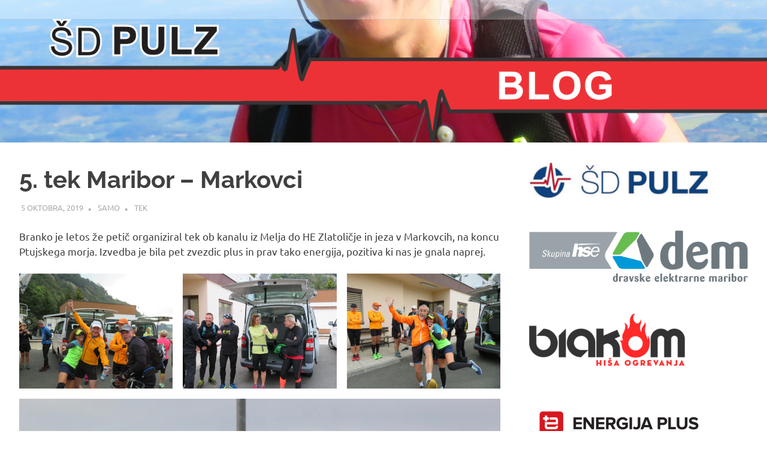

--- FILE ---
content_type: text/html; charset=UTF-8
request_url: https://blog.sd-pulz.si/blog/2019/10/05/5-tek-maribor-markovci/
body_size: 104997
content:
<!DOCTYPE html>
<html lang="sl-SI">

<head>
<meta charset="UTF-8">
<meta name="viewport" content="width=device-width, initial-scale=1">
<link rel="profile" href="http://gmpg.org/xfn/11">
<link rel="pingback" href="https://blog.sd-pulz.si/xmlrpc.php">

<title>5. tek Maribor &#8211; Markovci &#8211; https://blog.sd-pulz.si</title>
<meta name='robots' content='max-image-preview:large' />
<link rel='dns-prefetch' href='//stats.wp.com' />
<link rel='dns-prefetch' href='//c0.wp.com' />
<link rel='dns-prefetch' href='//i0.wp.com' />
<link rel="alternate" type="application/rss+xml" title="https://blog.sd-pulz.si &raquo; Vir" href="https://blog.sd-pulz.si/feed/" />
<link rel="alternate" type="application/rss+xml" title="https://blog.sd-pulz.si &raquo; Vir komentarjev" href="https://blog.sd-pulz.si/comments/feed/" />
<link rel="alternate" type="application/rss+xml" title="https://blog.sd-pulz.si &raquo; 5. tek Maribor &#8211; Markovci Vir komentarjev" href="https://blog.sd-pulz.si/blog/2019/10/05/5-tek-maribor-markovci/feed/" />
<link rel="alternate" title="oEmbed (JSON)" type="application/json+oembed" href="https://blog.sd-pulz.si/wp-json/oembed/1.0/embed?url=https%3A%2F%2Fblog.sd-pulz.si%2Fblog%2F2019%2F10%2F05%2F5-tek-maribor-markovci%2F" />
<link rel="alternate" title="oEmbed (XML)" type="text/xml+oembed" href="https://blog.sd-pulz.si/wp-json/oembed/1.0/embed?url=https%3A%2F%2Fblog.sd-pulz.si%2Fblog%2F2019%2F10%2F05%2F5-tek-maribor-markovci%2F&#038;format=xml" />
<style id='wp-img-auto-sizes-contain-inline-css' type='text/css'>
img:is([sizes=auto i],[sizes^="auto," i]){contain-intrinsic-size:3000px 1500px}
/*# sourceURL=wp-img-auto-sizes-contain-inline-css */
</style>
<link rel='stylesheet' id='embed-pdf-viewer-css' href='https://blog.sd-pulz.si/wp-content/plugins/embed-pdf-viewer/css/embed-pdf-viewer.css?ver=2.4.4' type='text/css' media='screen' />
<link rel='stylesheet' id='poseidon-theme-fonts-css' href='https://blog.sd-pulz.si/wp-content/fonts/c9d766ae3c000e0cae936434a4d6b1de.css?ver=20201110' type='text/css' media='all' />
<style id='wp-emoji-styles-inline-css' type='text/css'>

	img.wp-smiley, img.emoji {
		display: inline !important;
		border: none !important;
		box-shadow: none !important;
		height: 1em !important;
		width: 1em !important;
		margin: 0 0.07em !important;
		vertical-align: -0.1em !important;
		background: none !important;
		padding: 0 !important;
	}
/*# sourceURL=wp-emoji-styles-inline-css */
</style>
<style id='wp-block-library-inline-css' type='text/css'>
:root{--wp-block-synced-color:#7a00df;--wp-block-synced-color--rgb:122,0,223;--wp-bound-block-color:var(--wp-block-synced-color);--wp-editor-canvas-background:#ddd;--wp-admin-theme-color:#007cba;--wp-admin-theme-color--rgb:0,124,186;--wp-admin-theme-color-darker-10:#006ba1;--wp-admin-theme-color-darker-10--rgb:0,107,160.5;--wp-admin-theme-color-darker-20:#005a87;--wp-admin-theme-color-darker-20--rgb:0,90,135;--wp-admin-border-width-focus:2px}@media (min-resolution:192dpi){:root{--wp-admin-border-width-focus:1.5px}}.wp-element-button{cursor:pointer}:root .has-very-light-gray-background-color{background-color:#eee}:root .has-very-dark-gray-background-color{background-color:#313131}:root .has-very-light-gray-color{color:#eee}:root .has-very-dark-gray-color{color:#313131}:root .has-vivid-green-cyan-to-vivid-cyan-blue-gradient-background{background:linear-gradient(135deg,#00d084,#0693e3)}:root .has-purple-crush-gradient-background{background:linear-gradient(135deg,#34e2e4,#4721fb 50%,#ab1dfe)}:root .has-hazy-dawn-gradient-background{background:linear-gradient(135deg,#faaca8,#dad0ec)}:root .has-subdued-olive-gradient-background{background:linear-gradient(135deg,#fafae1,#67a671)}:root .has-atomic-cream-gradient-background{background:linear-gradient(135deg,#fdd79a,#004a59)}:root .has-nightshade-gradient-background{background:linear-gradient(135deg,#330968,#31cdcf)}:root .has-midnight-gradient-background{background:linear-gradient(135deg,#020381,#2874fc)}:root{--wp--preset--font-size--normal:16px;--wp--preset--font-size--huge:42px}.has-regular-font-size{font-size:1em}.has-larger-font-size{font-size:2.625em}.has-normal-font-size{font-size:var(--wp--preset--font-size--normal)}.has-huge-font-size{font-size:var(--wp--preset--font-size--huge)}.has-text-align-center{text-align:center}.has-text-align-left{text-align:left}.has-text-align-right{text-align:right}.has-fit-text{white-space:nowrap!important}#end-resizable-editor-section{display:none}.aligncenter{clear:both}.items-justified-left{justify-content:flex-start}.items-justified-center{justify-content:center}.items-justified-right{justify-content:flex-end}.items-justified-space-between{justify-content:space-between}.screen-reader-text{border:0;clip-path:inset(50%);height:1px;margin:-1px;overflow:hidden;padding:0;position:absolute;width:1px;word-wrap:normal!important}.screen-reader-text:focus{background-color:#ddd;clip-path:none;color:#444;display:block;font-size:1em;height:auto;left:5px;line-height:normal;padding:15px 23px 14px;text-decoration:none;top:5px;width:auto;z-index:100000}html :where(.has-border-color){border-style:solid}html :where([style*=border-top-color]){border-top-style:solid}html :where([style*=border-right-color]){border-right-style:solid}html :where([style*=border-bottom-color]){border-bottom-style:solid}html :where([style*=border-left-color]){border-left-style:solid}html :where([style*=border-width]){border-style:solid}html :where([style*=border-top-width]){border-top-style:solid}html :where([style*=border-right-width]){border-right-style:solid}html :where([style*=border-bottom-width]){border-bottom-style:solid}html :where([style*=border-left-width]){border-left-style:solid}html :where(img[class*=wp-image-]){height:auto;max-width:100%}:where(figure){margin:0 0 1em}html :where(.is-position-sticky){--wp-admin--admin-bar--position-offset:var(--wp-admin--admin-bar--height,0px)}@media screen and (max-width:600px){html :where(.is-position-sticky){--wp-admin--admin-bar--position-offset:0px}}
.has-text-align-justify{text-align:justify;}

/*# sourceURL=wp-block-library-inline-css */
</style><style id='wp-block-gallery-inline-css' type='text/css'>
.blocks-gallery-grid:not(.has-nested-images),.wp-block-gallery:not(.has-nested-images){display:flex;flex-wrap:wrap;list-style-type:none;margin:0;padding:0}.blocks-gallery-grid:not(.has-nested-images) .blocks-gallery-image,.blocks-gallery-grid:not(.has-nested-images) .blocks-gallery-item,.wp-block-gallery:not(.has-nested-images) .blocks-gallery-image,.wp-block-gallery:not(.has-nested-images) .blocks-gallery-item{display:flex;flex-direction:column;flex-grow:1;justify-content:center;margin:0 1em 1em 0;position:relative;width:calc(50% - 1em)}.blocks-gallery-grid:not(.has-nested-images) .blocks-gallery-image:nth-of-type(2n),.blocks-gallery-grid:not(.has-nested-images) .blocks-gallery-item:nth-of-type(2n),.wp-block-gallery:not(.has-nested-images) .blocks-gallery-image:nth-of-type(2n),.wp-block-gallery:not(.has-nested-images) .blocks-gallery-item:nth-of-type(2n){margin-right:0}.blocks-gallery-grid:not(.has-nested-images) .blocks-gallery-image figure,.blocks-gallery-grid:not(.has-nested-images) .blocks-gallery-item figure,.wp-block-gallery:not(.has-nested-images) .blocks-gallery-image figure,.wp-block-gallery:not(.has-nested-images) .blocks-gallery-item figure{align-items:flex-end;display:flex;height:100%;justify-content:flex-start;margin:0}.blocks-gallery-grid:not(.has-nested-images) .blocks-gallery-image img,.blocks-gallery-grid:not(.has-nested-images) .blocks-gallery-item img,.wp-block-gallery:not(.has-nested-images) .blocks-gallery-image img,.wp-block-gallery:not(.has-nested-images) .blocks-gallery-item img{display:block;height:auto;max-width:100%;width:auto}.blocks-gallery-grid:not(.has-nested-images) .blocks-gallery-image figcaption,.blocks-gallery-grid:not(.has-nested-images) .blocks-gallery-item figcaption,.wp-block-gallery:not(.has-nested-images) .blocks-gallery-image figcaption,.wp-block-gallery:not(.has-nested-images) .blocks-gallery-item figcaption{background:linear-gradient(0deg,#000000b3,#0000004d 70%,#0000);bottom:0;box-sizing:border-box;color:#fff;font-size:.8em;margin:0;max-height:100%;overflow:auto;padding:3em .77em .7em;position:absolute;text-align:center;width:100%;z-index:2}.blocks-gallery-grid:not(.has-nested-images) .blocks-gallery-image figcaption img,.blocks-gallery-grid:not(.has-nested-images) .blocks-gallery-item figcaption img,.wp-block-gallery:not(.has-nested-images) .blocks-gallery-image figcaption img,.wp-block-gallery:not(.has-nested-images) .blocks-gallery-item figcaption img{display:inline}.blocks-gallery-grid:not(.has-nested-images) figcaption,.wp-block-gallery:not(.has-nested-images) figcaption{flex-grow:1}.blocks-gallery-grid:not(.has-nested-images).is-cropped .blocks-gallery-image a,.blocks-gallery-grid:not(.has-nested-images).is-cropped .blocks-gallery-image img,.blocks-gallery-grid:not(.has-nested-images).is-cropped .blocks-gallery-item a,.blocks-gallery-grid:not(.has-nested-images).is-cropped .blocks-gallery-item img,.wp-block-gallery:not(.has-nested-images).is-cropped .blocks-gallery-image a,.wp-block-gallery:not(.has-nested-images).is-cropped .blocks-gallery-image img,.wp-block-gallery:not(.has-nested-images).is-cropped .blocks-gallery-item a,.wp-block-gallery:not(.has-nested-images).is-cropped .blocks-gallery-item img{flex:1;height:100%;object-fit:cover;width:100%}.blocks-gallery-grid:not(.has-nested-images).columns-1 .blocks-gallery-image,.blocks-gallery-grid:not(.has-nested-images).columns-1 .blocks-gallery-item,.wp-block-gallery:not(.has-nested-images).columns-1 .blocks-gallery-image,.wp-block-gallery:not(.has-nested-images).columns-1 .blocks-gallery-item{margin-right:0;width:100%}@media (min-width:600px){.blocks-gallery-grid:not(.has-nested-images).columns-3 .blocks-gallery-image,.blocks-gallery-grid:not(.has-nested-images).columns-3 .blocks-gallery-item,.wp-block-gallery:not(.has-nested-images).columns-3 .blocks-gallery-image,.wp-block-gallery:not(.has-nested-images).columns-3 .blocks-gallery-item{margin-right:1em;width:calc(33.33333% - .66667em)}.blocks-gallery-grid:not(.has-nested-images).columns-4 .blocks-gallery-image,.blocks-gallery-grid:not(.has-nested-images).columns-4 .blocks-gallery-item,.wp-block-gallery:not(.has-nested-images).columns-4 .blocks-gallery-image,.wp-block-gallery:not(.has-nested-images).columns-4 .blocks-gallery-item{margin-right:1em;width:calc(25% - .75em)}.blocks-gallery-grid:not(.has-nested-images).columns-5 .blocks-gallery-image,.blocks-gallery-grid:not(.has-nested-images).columns-5 .blocks-gallery-item,.wp-block-gallery:not(.has-nested-images).columns-5 .blocks-gallery-image,.wp-block-gallery:not(.has-nested-images).columns-5 .blocks-gallery-item{margin-right:1em;width:calc(20% - .8em)}.blocks-gallery-grid:not(.has-nested-images).columns-6 .blocks-gallery-image,.blocks-gallery-grid:not(.has-nested-images).columns-6 .blocks-gallery-item,.wp-block-gallery:not(.has-nested-images).columns-6 .blocks-gallery-image,.wp-block-gallery:not(.has-nested-images).columns-6 .blocks-gallery-item{margin-right:1em;width:calc(16.66667% - .83333em)}.blocks-gallery-grid:not(.has-nested-images).columns-7 .blocks-gallery-image,.blocks-gallery-grid:not(.has-nested-images).columns-7 .blocks-gallery-item,.wp-block-gallery:not(.has-nested-images).columns-7 .blocks-gallery-image,.wp-block-gallery:not(.has-nested-images).columns-7 .blocks-gallery-item{margin-right:1em;width:calc(14.28571% - .85714em)}.blocks-gallery-grid:not(.has-nested-images).columns-8 .blocks-gallery-image,.blocks-gallery-grid:not(.has-nested-images).columns-8 .blocks-gallery-item,.wp-block-gallery:not(.has-nested-images).columns-8 .blocks-gallery-image,.wp-block-gallery:not(.has-nested-images).columns-8 .blocks-gallery-item{margin-right:1em;width:calc(12.5% - .875em)}.blocks-gallery-grid:not(.has-nested-images).columns-1 .blocks-gallery-image:nth-of-type(1n),.blocks-gallery-grid:not(.has-nested-images).columns-1 .blocks-gallery-item:nth-of-type(1n),.blocks-gallery-grid:not(.has-nested-images).columns-2 .blocks-gallery-image:nth-of-type(2n),.blocks-gallery-grid:not(.has-nested-images).columns-2 .blocks-gallery-item:nth-of-type(2n),.blocks-gallery-grid:not(.has-nested-images).columns-3 .blocks-gallery-image:nth-of-type(3n),.blocks-gallery-grid:not(.has-nested-images).columns-3 .blocks-gallery-item:nth-of-type(3n),.blocks-gallery-grid:not(.has-nested-images).columns-4 .blocks-gallery-image:nth-of-type(4n),.blocks-gallery-grid:not(.has-nested-images).columns-4 .blocks-gallery-item:nth-of-type(4n),.blocks-gallery-grid:not(.has-nested-images).columns-5 .blocks-gallery-image:nth-of-type(5n),.blocks-gallery-grid:not(.has-nested-images).columns-5 .blocks-gallery-item:nth-of-type(5n),.blocks-gallery-grid:not(.has-nested-images).columns-6 .blocks-gallery-image:nth-of-type(6n),.blocks-gallery-grid:not(.has-nested-images).columns-6 .blocks-gallery-item:nth-of-type(6n),.blocks-gallery-grid:not(.has-nested-images).columns-7 .blocks-gallery-image:nth-of-type(7n),.blocks-gallery-grid:not(.has-nested-images).columns-7 .blocks-gallery-item:nth-of-type(7n),.blocks-gallery-grid:not(.has-nested-images).columns-8 .blocks-gallery-image:nth-of-type(8n),.blocks-gallery-grid:not(.has-nested-images).columns-8 .blocks-gallery-item:nth-of-type(8n),.wp-block-gallery:not(.has-nested-images).columns-1 .blocks-gallery-image:nth-of-type(1n),.wp-block-gallery:not(.has-nested-images).columns-1 .blocks-gallery-item:nth-of-type(1n),.wp-block-gallery:not(.has-nested-images).columns-2 .blocks-gallery-image:nth-of-type(2n),.wp-block-gallery:not(.has-nested-images).columns-2 .blocks-gallery-item:nth-of-type(2n),.wp-block-gallery:not(.has-nested-images).columns-3 .blocks-gallery-image:nth-of-type(3n),.wp-block-gallery:not(.has-nested-images).columns-3 .blocks-gallery-item:nth-of-type(3n),.wp-block-gallery:not(.has-nested-images).columns-4 .blocks-gallery-image:nth-of-type(4n),.wp-block-gallery:not(.has-nested-images).columns-4 .blocks-gallery-item:nth-of-type(4n),.wp-block-gallery:not(.has-nested-images).columns-5 .blocks-gallery-image:nth-of-type(5n),.wp-block-gallery:not(.has-nested-images).columns-5 .blocks-gallery-item:nth-of-type(5n),.wp-block-gallery:not(.has-nested-images).columns-6 .blocks-gallery-image:nth-of-type(6n),.wp-block-gallery:not(.has-nested-images).columns-6 .blocks-gallery-item:nth-of-type(6n),.wp-block-gallery:not(.has-nested-images).columns-7 .blocks-gallery-image:nth-of-type(7n),.wp-block-gallery:not(.has-nested-images).columns-7 .blocks-gallery-item:nth-of-type(7n),.wp-block-gallery:not(.has-nested-images).columns-8 .blocks-gallery-image:nth-of-type(8n),.wp-block-gallery:not(.has-nested-images).columns-8 .blocks-gallery-item:nth-of-type(8n){margin-right:0}}.blocks-gallery-grid:not(.has-nested-images) .blocks-gallery-image:last-child,.blocks-gallery-grid:not(.has-nested-images) .blocks-gallery-item:last-child,.wp-block-gallery:not(.has-nested-images) .blocks-gallery-image:last-child,.wp-block-gallery:not(.has-nested-images) .blocks-gallery-item:last-child{margin-right:0}.blocks-gallery-grid:not(.has-nested-images).alignleft,.blocks-gallery-grid:not(.has-nested-images).alignright,.wp-block-gallery:not(.has-nested-images).alignleft,.wp-block-gallery:not(.has-nested-images).alignright{max-width:420px;width:100%}.blocks-gallery-grid:not(.has-nested-images).aligncenter .blocks-gallery-item figure,.wp-block-gallery:not(.has-nested-images).aligncenter .blocks-gallery-item figure{justify-content:center}.wp-block-gallery:not(.is-cropped) .blocks-gallery-item{align-self:flex-start}figure.wp-block-gallery.has-nested-images{align-items:normal}.wp-block-gallery.has-nested-images figure.wp-block-image:not(#individual-image){margin:0;width:calc(50% - var(--wp--style--unstable-gallery-gap, 16px)/2)}.wp-block-gallery.has-nested-images figure.wp-block-image{box-sizing:border-box;display:flex;flex-direction:column;flex-grow:1;justify-content:center;max-width:100%;position:relative}.wp-block-gallery.has-nested-images figure.wp-block-image>a,.wp-block-gallery.has-nested-images figure.wp-block-image>div{flex-direction:column;flex-grow:1;margin:0}.wp-block-gallery.has-nested-images figure.wp-block-image img{display:block;height:auto;max-width:100%!important;width:auto}.wp-block-gallery.has-nested-images figure.wp-block-image figcaption,.wp-block-gallery.has-nested-images figure.wp-block-image:has(figcaption):before{bottom:0;left:0;max-height:100%;position:absolute;right:0}.wp-block-gallery.has-nested-images figure.wp-block-image:has(figcaption):before{backdrop-filter:blur(3px);content:"";height:100%;-webkit-mask-image:linear-gradient(0deg,#000 20%,#0000);mask-image:linear-gradient(0deg,#000 20%,#0000);max-height:40%;pointer-events:none}.wp-block-gallery.has-nested-images figure.wp-block-image figcaption{box-sizing:border-box;color:#fff;font-size:13px;margin:0;overflow:auto;padding:1em;text-align:center;text-shadow:0 0 1.5px #000}.wp-block-gallery.has-nested-images figure.wp-block-image figcaption::-webkit-scrollbar{height:12px;width:12px}.wp-block-gallery.has-nested-images figure.wp-block-image figcaption::-webkit-scrollbar-track{background-color:initial}.wp-block-gallery.has-nested-images figure.wp-block-image figcaption::-webkit-scrollbar-thumb{background-clip:padding-box;background-color:initial;border:3px solid #0000;border-radius:8px}.wp-block-gallery.has-nested-images figure.wp-block-image figcaption:focus-within::-webkit-scrollbar-thumb,.wp-block-gallery.has-nested-images figure.wp-block-image figcaption:focus::-webkit-scrollbar-thumb,.wp-block-gallery.has-nested-images figure.wp-block-image figcaption:hover::-webkit-scrollbar-thumb{background-color:#fffc}.wp-block-gallery.has-nested-images figure.wp-block-image figcaption{scrollbar-color:#0000 #0000;scrollbar-gutter:stable both-edges;scrollbar-width:thin}.wp-block-gallery.has-nested-images figure.wp-block-image figcaption:focus,.wp-block-gallery.has-nested-images figure.wp-block-image figcaption:focus-within,.wp-block-gallery.has-nested-images figure.wp-block-image figcaption:hover{scrollbar-color:#fffc #0000}.wp-block-gallery.has-nested-images figure.wp-block-image figcaption{will-change:transform}@media (hover:none){.wp-block-gallery.has-nested-images figure.wp-block-image figcaption{scrollbar-color:#fffc #0000}}.wp-block-gallery.has-nested-images figure.wp-block-image figcaption{background:linear-gradient(0deg,#0006,#0000)}.wp-block-gallery.has-nested-images figure.wp-block-image figcaption img{display:inline}.wp-block-gallery.has-nested-images figure.wp-block-image figcaption a{color:inherit}.wp-block-gallery.has-nested-images figure.wp-block-image.has-custom-border img{box-sizing:border-box}.wp-block-gallery.has-nested-images figure.wp-block-image.has-custom-border>a,.wp-block-gallery.has-nested-images figure.wp-block-image.has-custom-border>div,.wp-block-gallery.has-nested-images figure.wp-block-image.is-style-rounded>a,.wp-block-gallery.has-nested-images figure.wp-block-image.is-style-rounded>div{flex:1 1 auto}.wp-block-gallery.has-nested-images figure.wp-block-image.has-custom-border figcaption,.wp-block-gallery.has-nested-images figure.wp-block-image.is-style-rounded figcaption{background:none;color:inherit;flex:initial;margin:0;padding:10px 10px 9px;position:relative;text-shadow:none}.wp-block-gallery.has-nested-images figure.wp-block-image.has-custom-border:before,.wp-block-gallery.has-nested-images figure.wp-block-image.is-style-rounded:before{content:none}.wp-block-gallery.has-nested-images figcaption{flex-basis:100%;flex-grow:1;text-align:center}.wp-block-gallery.has-nested-images:not(.is-cropped) figure.wp-block-image:not(#individual-image){margin-bottom:auto;margin-top:0}.wp-block-gallery.has-nested-images.is-cropped figure.wp-block-image:not(#individual-image){align-self:inherit}.wp-block-gallery.has-nested-images.is-cropped figure.wp-block-image:not(#individual-image)>a,.wp-block-gallery.has-nested-images.is-cropped figure.wp-block-image:not(#individual-image)>div:not(.components-drop-zone){display:flex}.wp-block-gallery.has-nested-images.is-cropped figure.wp-block-image:not(#individual-image) a,.wp-block-gallery.has-nested-images.is-cropped figure.wp-block-image:not(#individual-image) img{flex:1 0 0%;height:100%;object-fit:cover;width:100%}.wp-block-gallery.has-nested-images.columns-1 figure.wp-block-image:not(#individual-image){width:100%}@media (min-width:600px){.wp-block-gallery.has-nested-images.columns-3 figure.wp-block-image:not(#individual-image){width:calc(33.33333% - var(--wp--style--unstable-gallery-gap, 16px)*.66667)}.wp-block-gallery.has-nested-images.columns-4 figure.wp-block-image:not(#individual-image){width:calc(25% - var(--wp--style--unstable-gallery-gap, 16px)*.75)}.wp-block-gallery.has-nested-images.columns-5 figure.wp-block-image:not(#individual-image){width:calc(20% - var(--wp--style--unstable-gallery-gap, 16px)*.8)}.wp-block-gallery.has-nested-images.columns-6 figure.wp-block-image:not(#individual-image){width:calc(16.66667% - var(--wp--style--unstable-gallery-gap, 16px)*.83333)}.wp-block-gallery.has-nested-images.columns-7 figure.wp-block-image:not(#individual-image){width:calc(14.28571% - var(--wp--style--unstable-gallery-gap, 16px)*.85714)}.wp-block-gallery.has-nested-images.columns-8 figure.wp-block-image:not(#individual-image){width:calc(12.5% - var(--wp--style--unstable-gallery-gap, 16px)*.875)}.wp-block-gallery.has-nested-images.columns-default figure.wp-block-image:not(#individual-image){width:calc(33.33% - var(--wp--style--unstable-gallery-gap, 16px)*.66667)}.wp-block-gallery.has-nested-images.columns-default figure.wp-block-image:not(#individual-image):first-child:nth-last-child(2),.wp-block-gallery.has-nested-images.columns-default figure.wp-block-image:not(#individual-image):first-child:nth-last-child(2)~figure.wp-block-image:not(#individual-image){width:calc(50% - var(--wp--style--unstable-gallery-gap, 16px)*.5)}.wp-block-gallery.has-nested-images.columns-default figure.wp-block-image:not(#individual-image):first-child:last-child{width:100%}}.wp-block-gallery.has-nested-images.alignleft,.wp-block-gallery.has-nested-images.alignright{max-width:420px;width:100%}.wp-block-gallery.has-nested-images.aligncenter{justify-content:center}
/*# sourceURL=https://c0.wp.com/c/6.9/wp-includes/blocks/gallery/style.min.css */
</style>
<style id='wp-block-image-inline-css' type='text/css'>
.wp-block-image>a,.wp-block-image>figure>a{display:inline-block}.wp-block-image img{box-sizing:border-box;height:auto;max-width:100%;vertical-align:bottom}@media not (prefers-reduced-motion){.wp-block-image img.hide{visibility:hidden}.wp-block-image img.show{animation:show-content-image .4s}}.wp-block-image[style*=border-radius] img,.wp-block-image[style*=border-radius]>a{border-radius:inherit}.wp-block-image.has-custom-border img{box-sizing:border-box}.wp-block-image.aligncenter{text-align:center}.wp-block-image.alignfull>a,.wp-block-image.alignwide>a{width:100%}.wp-block-image.alignfull img,.wp-block-image.alignwide img{height:auto;width:100%}.wp-block-image .aligncenter,.wp-block-image .alignleft,.wp-block-image .alignright,.wp-block-image.aligncenter,.wp-block-image.alignleft,.wp-block-image.alignright{display:table}.wp-block-image .aligncenter>figcaption,.wp-block-image .alignleft>figcaption,.wp-block-image .alignright>figcaption,.wp-block-image.aligncenter>figcaption,.wp-block-image.alignleft>figcaption,.wp-block-image.alignright>figcaption{caption-side:bottom;display:table-caption}.wp-block-image .alignleft{float:left;margin:.5em 1em .5em 0}.wp-block-image .alignright{float:right;margin:.5em 0 .5em 1em}.wp-block-image .aligncenter{margin-left:auto;margin-right:auto}.wp-block-image :where(figcaption){margin-bottom:1em;margin-top:.5em}.wp-block-image.is-style-circle-mask img{border-radius:9999px}@supports ((-webkit-mask-image:none) or (mask-image:none)) or (-webkit-mask-image:none){.wp-block-image.is-style-circle-mask img{border-radius:0;-webkit-mask-image:url('data:image/svg+xml;utf8,<svg viewBox="0 0 100 100" xmlns="http://www.w3.org/2000/svg"><circle cx="50" cy="50" r="50"/></svg>');mask-image:url('data:image/svg+xml;utf8,<svg viewBox="0 0 100 100" xmlns="http://www.w3.org/2000/svg"><circle cx="50" cy="50" r="50"/></svg>');mask-mode:alpha;-webkit-mask-position:center;mask-position:center;-webkit-mask-repeat:no-repeat;mask-repeat:no-repeat;-webkit-mask-size:contain;mask-size:contain}}:root :where(.wp-block-image.is-style-rounded img,.wp-block-image .is-style-rounded img){border-radius:9999px}.wp-block-image figure{margin:0}.wp-lightbox-container{display:flex;flex-direction:column;position:relative}.wp-lightbox-container img{cursor:zoom-in}.wp-lightbox-container img:hover+button{opacity:1}.wp-lightbox-container button{align-items:center;backdrop-filter:blur(16px) saturate(180%);background-color:#5a5a5a40;border:none;border-radius:4px;cursor:zoom-in;display:flex;height:20px;justify-content:center;opacity:0;padding:0;position:absolute;right:16px;text-align:center;top:16px;width:20px;z-index:100}@media not (prefers-reduced-motion){.wp-lightbox-container button{transition:opacity .2s ease}}.wp-lightbox-container button:focus-visible{outline:3px auto #5a5a5a40;outline:3px auto -webkit-focus-ring-color;outline-offset:3px}.wp-lightbox-container button:hover{cursor:pointer;opacity:1}.wp-lightbox-container button:focus{opacity:1}.wp-lightbox-container button:focus,.wp-lightbox-container button:hover,.wp-lightbox-container button:not(:hover):not(:active):not(.has-background){background-color:#5a5a5a40;border:none}.wp-lightbox-overlay{box-sizing:border-box;cursor:zoom-out;height:100vh;left:0;overflow:hidden;position:fixed;top:0;visibility:hidden;width:100%;z-index:100000}.wp-lightbox-overlay .close-button{align-items:center;cursor:pointer;display:flex;justify-content:center;min-height:40px;min-width:40px;padding:0;position:absolute;right:calc(env(safe-area-inset-right) + 16px);top:calc(env(safe-area-inset-top) + 16px);z-index:5000000}.wp-lightbox-overlay .close-button:focus,.wp-lightbox-overlay .close-button:hover,.wp-lightbox-overlay .close-button:not(:hover):not(:active):not(.has-background){background:none;border:none}.wp-lightbox-overlay .lightbox-image-container{height:var(--wp--lightbox-container-height);left:50%;overflow:hidden;position:absolute;top:50%;transform:translate(-50%,-50%);transform-origin:top left;width:var(--wp--lightbox-container-width);z-index:9999999999}.wp-lightbox-overlay .wp-block-image{align-items:center;box-sizing:border-box;display:flex;height:100%;justify-content:center;margin:0;position:relative;transform-origin:0 0;width:100%;z-index:3000000}.wp-lightbox-overlay .wp-block-image img{height:var(--wp--lightbox-image-height);min-height:var(--wp--lightbox-image-height);min-width:var(--wp--lightbox-image-width);width:var(--wp--lightbox-image-width)}.wp-lightbox-overlay .wp-block-image figcaption{display:none}.wp-lightbox-overlay button{background:none;border:none}.wp-lightbox-overlay .scrim{background-color:#fff;height:100%;opacity:.9;position:absolute;width:100%;z-index:2000000}.wp-lightbox-overlay.active{visibility:visible}@media not (prefers-reduced-motion){.wp-lightbox-overlay.active{animation:turn-on-visibility .25s both}.wp-lightbox-overlay.active img{animation:turn-on-visibility .35s both}.wp-lightbox-overlay.show-closing-animation:not(.active){animation:turn-off-visibility .35s both}.wp-lightbox-overlay.show-closing-animation:not(.active) img{animation:turn-off-visibility .25s both}.wp-lightbox-overlay.zoom.active{animation:none;opacity:1;visibility:visible}.wp-lightbox-overlay.zoom.active .lightbox-image-container{animation:lightbox-zoom-in .4s}.wp-lightbox-overlay.zoom.active .lightbox-image-container img{animation:none}.wp-lightbox-overlay.zoom.active .scrim{animation:turn-on-visibility .4s forwards}.wp-lightbox-overlay.zoom.show-closing-animation:not(.active){animation:none}.wp-lightbox-overlay.zoom.show-closing-animation:not(.active) .lightbox-image-container{animation:lightbox-zoom-out .4s}.wp-lightbox-overlay.zoom.show-closing-animation:not(.active) .lightbox-image-container img{animation:none}.wp-lightbox-overlay.zoom.show-closing-animation:not(.active) .scrim{animation:turn-off-visibility .4s forwards}}@keyframes show-content-image{0%{visibility:hidden}99%{visibility:hidden}to{visibility:visible}}@keyframes turn-on-visibility{0%{opacity:0}to{opacity:1}}@keyframes turn-off-visibility{0%{opacity:1;visibility:visible}99%{opacity:0;visibility:visible}to{opacity:0;visibility:hidden}}@keyframes lightbox-zoom-in{0%{transform:translate(calc((-100vw + var(--wp--lightbox-scrollbar-width))/2 + var(--wp--lightbox-initial-left-position)),calc(-50vh + var(--wp--lightbox-initial-top-position))) scale(var(--wp--lightbox-scale))}to{transform:translate(-50%,-50%) scale(1)}}@keyframes lightbox-zoom-out{0%{transform:translate(-50%,-50%) scale(1);visibility:visible}99%{visibility:visible}to{transform:translate(calc((-100vw + var(--wp--lightbox-scrollbar-width))/2 + var(--wp--lightbox-initial-left-position)),calc(-50vh + var(--wp--lightbox-initial-top-position))) scale(var(--wp--lightbox-scale));visibility:hidden}}
/*# sourceURL=https://c0.wp.com/c/6.9/wp-includes/blocks/image/style.min.css */
</style>
<style id='wp-block-paragraph-inline-css' type='text/css'>
.is-small-text{font-size:.875em}.is-regular-text{font-size:1em}.is-large-text{font-size:2.25em}.is-larger-text{font-size:3em}.has-drop-cap:not(:focus):first-letter{float:left;font-size:8.4em;font-style:normal;font-weight:100;line-height:.68;margin:.05em .1em 0 0;text-transform:uppercase}body.rtl .has-drop-cap:not(:focus):first-letter{float:none;margin-left:.1em}p.has-drop-cap.has-background{overflow:hidden}:root :where(p.has-background){padding:1.25em 2.375em}:where(p.has-text-color:not(.has-link-color)) a{color:inherit}p.has-text-align-left[style*="writing-mode:vertical-lr"],p.has-text-align-right[style*="writing-mode:vertical-rl"]{rotate:180deg}
/*# sourceURL=https://c0.wp.com/c/6.9/wp-includes/blocks/paragraph/style.min.css */
</style>
<style id='global-styles-inline-css' type='text/css'>
:root{--wp--preset--aspect-ratio--square: 1;--wp--preset--aspect-ratio--4-3: 4/3;--wp--preset--aspect-ratio--3-4: 3/4;--wp--preset--aspect-ratio--3-2: 3/2;--wp--preset--aspect-ratio--2-3: 2/3;--wp--preset--aspect-ratio--16-9: 16/9;--wp--preset--aspect-ratio--9-16: 9/16;--wp--preset--color--black: #000000;--wp--preset--color--cyan-bluish-gray: #abb8c3;--wp--preset--color--white: #ffffff;--wp--preset--color--pale-pink: #f78da7;--wp--preset--color--vivid-red: #cf2e2e;--wp--preset--color--luminous-vivid-orange: #ff6900;--wp--preset--color--luminous-vivid-amber: #fcb900;--wp--preset--color--light-green-cyan: #7bdcb5;--wp--preset--color--vivid-green-cyan: #00d084;--wp--preset--color--pale-cyan-blue: #8ed1fc;--wp--preset--color--vivid-cyan-blue: #0693e3;--wp--preset--color--vivid-purple: #9b51e0;--wp--preset--color--primary: #22aadd;--wp--preset--color--secondary: #0084b7;--wp--preset--color--tertiary: #005e91;--wp--preset--color--accent: #dd2e22;--wp--preset--color--highlight: #00b734;--wp--preset--color--light-gray: #eeeeee;--wp--preset--color--gray: #777777;--wp--preset--color--dark-gray: #404040;--wp--preset--gradient--vivid-cyan-blue-to-vivid-purple: linear-gradient(135deg,rgb(6,147,227) 0%,rgb(155,81,224) 100%);--wp--preset--gradient--light-green-cyan-to-vivid-green-cyan: linear-gradient(135deg,rgb(122,220,180) 0%,rgb(0,208,130) 100%);--wp--preset--gradient--luminous-vivid-amber-to-luminous-vivid-orange: linear-gradient(135deg,rgb(252,185,0) 0%,rgb(255,105,0) 100%);--wp--preset--gradient--luminous-vivid-orange-to-vivid-red: linear-gradient(135deg,rgb(255,105,0) 0%,rgb(207,46,46) 100%);--wp--preset--gradient--very-light-gray-to-cyan-bluish-gray: linear-gradient(135deg,rgb(238,238,238) 0%,rgb(169,184,195) 100%);--wp--preset--gradient--cool-to-warm-spectrum: linear-gradient(135deg,rgb(74,234,220) 0%,rgb(151,120,209) 20%,rgb(207,42,186) 40%,rgb(238,44,130) 60%,rgb(251,105,98) 80%,rgb(254,248,76) 100%);--wp--preset--gradient--blush-light-purple: linear-gradient(135deg,rgb(255,206,236) 0%,rgb(152,150,240) 100%);--wp--preset--gradient--blush-bordeaux: linear-gradient(135deg,rgb(254,205,165) 0%,rgb(254,45,45) 50%,rgb(107,0,62) 100%);--wp--preset--gradient--luminous-dusk: linear-gradient(135deg,rgb(255,203,112) 0%,rgb(199,81,192) 50%,rgb(65,88,208) 100%);--wp--preset--gradient--pale-ocean: linear-gradient(135deg,rgb(255,245,203) 0%,rgb(182,227,212) 50%,rgb(51,167,181) 100%);--wp--preset--gradient--electric-grass: linear-gradient(135deg,rgb(202,248,128) 0%,rgb(113,206,126) 100%);--wp--preset--gradient--midnight: linear-gradient(135deg,rgb(2,3,129) 0%,rgb(40,116,252) 100%);--wp--preset--font-size--small: 13px;--wp--preset--font-size--medium: 20px;--wp--preset--font-size--large: 36px;--wp--preset--font-size--x-large: 42px;--wp--preset--spacing--20: 0.44rem;--wp--preset--spacing--30: 0.67rem;--wp--preset--spacing--40: 1rem;--wp--preset--spacing--50: 1.5rem;--wp--preset--spacing--60: 2.25rem;--wp--preset--spacing--70: 3.38rem;--wp--preset--spacing--80: 5.06rem;--wp--preset--shadow--natural: 6px 6px 9px rgba(0, 0, 0, 0.2);--wp--preset--shadow--deep: 12px 12px 50px rgba(0, 0, 0, 0.4);--wp--preset--shadow--sharp: 6px 6px 0px rgba(0, 0, 0, 0.2);--wp--preset--shadow--outlined: 6px 6px 0px -3px rgb(255, 255, 255), 6px 6px rgb(0, 0, 0);--wp--preset--shadow--crisp: 6px 6px 0px rgb(0, 0, 0);}:where(.is-layout-flex){gap: 0.5em;}:where(.is-layout-grid){gap: 0.5em;}body .is-layout-flex{display: flex;}.is-layout-flex{flex-wrap: wrap;align-items: center;}.is-layout-flex > :is(*, div){margin: 0;}body .is-layout-grid{display: grid;}.is-layout-grid > :is(*, div){margin: 0;}:where(.wp-block-columns.is-layout-flex){gap: 2em;}:where(.wp-block-columns.is-layout-grid){gap: 2em;}:where(.wp-block-post-template.is-layout-flex){gap: 1.25em;}:where(.wp-block-post-template.is-layout-grid){gap: 1.25em;}.has-black-color{color: var(--wp--preset--color--black) !important;}.has-cyan-bluish-gray-color{color: var(--wp--preset--color--cyan-bluish-gray) !important;}.has-white-color{color: var(--wp--preset--color--white) !important;}.has-pale-pink-color{color: var(--wp--preset--color--pale-pink) !important;}.has-vivid-red-color{color: var(--wp--preset--color--vivid-red) !important;}.has-luminous-vivid-orange-color{color: var(--wp--preset--color--luminous-vivid-orange) !important;}.has-luminous-vivid-amber-color{color: var(--wp--preset--color--luminous-vivid-amber) !important;}.has-light-green-cyan-color{color: var(--wp--preset--color--light-green-cyan) !important;}.has-vivid-green-cyan-color{color: var(--wp--preset--color--vivid-green-cyan) !important;}.has-pale-cyan-blue-color{color: var(--wp--preset--color--pale-cyan-blue) !important;}.has-vivid-cyan-blue-color{color: var(--wp--preset--color--vivid-cyan-blue) !important;}.has-vivid-purple-color{color: var(--wp--preset--color--vivid-purple) !important;}.has-black-background-color{background-color: var(--wp--preset--color--black) !important;}.has-cyan-bluish-gray-background-color{background-color: var(--wp--preset--color--cyan-bluish-gray) !important;}.has-white-background-color{background-color: var(--wp--preset--color--white) !important;}.has-pale-pink-background-color{background-color: var(--wp--preset--color--pale-pink) !important;}.has-vivid-red-background-color{background-color: var(--wp--preset--color--vivid-red) !important;}.has-luminous-vivid-orange-background-color{background-color: var(--wp--preset--color--luminous-vivid-orange) !important;}.has-luminous-vivid-amber-background-color{background-color: var(--wp--preset--color--luminous-vivid-amber) !important;}.has-light-green-cyan-background-color{background-color: var(--wp--preset--color--light-green-cyan) !important;}.has-vivid-green-cyan-background-color{background-color: var(--wp--preset--color--vivid-green-cyan) !important;}.has-pale-cyan-blue-background-color{background-color: var(--wp--preset--color--pale-cyan-blue) !important;}.has-vivid-cyan-blue-background-color{background-color: var(--wp--preset--color--vivid-cyan-blue) !important;}.has-vivid-purple-background-color{background-color: var(--wp--preset--color--vivid-purple) !important;}.has-black-border-color{border-color: var(--wp--preset--color--black) !important;}.has-cyan-bluish-gray-border-color{border-color: var(--wp--preset--color--cyan-bluish-gray) !important;}.has-white-border-color{border-color: var(--wp--preset--color--white) !important;}.has-pale-pink-border-color{border-color: var(--wp--preset--color--pale-pink) !important;}.has-vivid-red-border-color{border-color: var(--wp--preset--color--vivid-red) !important;}.has-luminous-vivid-orange-border-color{border-color: var(--wp--preset--color--luminous-vivid-orange) !important;}.has-luminous-vivid-amber-border-color{border-color: var(--wp--preset--color--luminous-vivid-amber) !important;}.has-light-green-cyan-border-color{border-color: var(--wp--preset--color--light-green-cyan) !important;}.has-vivid-green-cyan-border-color{border-color: var(--wp--preset--color--vivid-green-cyan) !important;}.has-pale-cyan-blue-border-color{border-color: var(--wp--preset--color--pale-cyan-blue) !important;}.has-vivid-cyan-blue-border-color{border-color: var(--wp--preset--color--vivid-cyan-blue) !important;}.has-vivid-purple-border-color{border-color: var(--wp--preset--color--vivid-purple) !important;}.has-vivid-cyan-blue-to-vivid-purple-gradient-background{background: var(--wp--preset--gradient--vivid-cyan-blue-to-vivid-purple) !important;}.has-light-green-cyan-to-vivid-green-cyan-gradient-background{background: var(--wp--preset--gradient--light-green-cyan-to-vivid-green-cyan) !important;}.has-luminous-vivid-amber-to-luminous-vivid-orange-gradient-background{background: var(--wp--preset--gradient--luminous-vivid-amber-to-luminous-vivid-orange) !important;}.has-luminous-vivid-orange-to-vivid-red-gradient-background{background: var(--wp--preset--gradient--luminous-vivid-orange-to-vivid-red) !important;}.has-very-light-gray-to-cyan-bluish-gray-gradient-background{background: var(--wp--preset--gradient--very-light-gray-to-cyan-bluish-gray) !important;}.has-cool-to-warm-spectrum-gradient-background{background: var(--wp--preset--gradient--cool-to-warm-spectrum) !important;}.has-blush-light-purple-gradient-background{background: var(--wp--preset--gradient--blush-light-purple) !important;}.has-blush-bordeaux-gradient-background{background: var(--wp--preset--gradient--blush-bordeaux) !important;}.has-luminous-dusk-gradient-background{background: var(--wp--preset--gradient--luminous-dusk) !important;}.has-pale-ocean-gradient-background{background: var(--wp--preset--gradient--pale-ocean) !important;}.has-electric-grass-gradient-background{background: var(--wp--preset--gradient--electric-grass) !important;}.has-midnight-gradient-background{background: var(--wp--preset--gradient--midnight) !important;}.has-small-font-size{font-size: var(--wp--preset--font-size--small) !important;}.has-medium-font-size{font-size: var(--wp--preset--font-size--medium) !important;}.has-large-font-size{font-size: var(--wp--preset--font-size--large) !important;}.has-x-large-font-size{font-size: var(--wp--preset--font-size--x-large) !important;}
/*# sourceURL=global-styles-inline-css */
</style>
<style id='core-block-supports-inline-css' type='text/css'>
.wp-block-gallery.wp-block-gallery-1{--wp--style--unstable-gallery-gap:var( --wp--style--gallery-gap-default, var( --gallery-block--gutter-size, var( --wp--style--block-gap, 0.5em ) ) );gap:var( --wp--style--gallery-gap-default, var( --gallery-block--gutter-size, var( --wp--style--block-gap, 0.5em ) ) );}.wp-block-gallery.wp-block-gallery-2{--wp--style--unstable-gallery-gap:var( --wp--style--gallery-gap-default, var( --gallery-block--gutter-size, var( --wp--style--block-gap, 0.5em ) ) );gap:var( --wp--style--gallery-gap-default, var( --gallery-block--gutter-size, var( --wp--style--block-gap, 0.5em ) ) );}.wp-block-gallery.wp-block-gallery-3{--wp--style--unstable-gallery-gap:var( --wp--style--gallery-gap-default, var( --gallery-block--gutter-size, var( --wp--style--block-gap, 0.5em ) ) );gap:var( --wp--style--gallery-gap-default, var( --gallery-block--gutter-size, var( --wp--style--block-gap, 0.5em ) ) );}.wp-block-gallery.wp-block-gallery-4{--wp--style--unstable-gallery-gap:var( --wp--style--gallery-gap-default, var( --gallery-block--gutter-size, var( --wp--style--block-gap, 0.5em ) ) );gap:var( --wp--style--gallery-gap-default, var( --gallery-block--gutter-size, var( --wp--style--block-gap, 0.5em ) ) );}.wp-block-gallery.wp-block-gallery-5{--wp--style--unstable-gallery-gap:var( --wp--style--gallery-gap-default, var( --gallery-block--gutter-size, var( --wp--style--block-gap, 0.5em ) ) );gap:var( --wp--style--gallery-gap-default, var( --gallery-block--gutter-size, var( --wp--style--block-gap, 0.5em ) ) );}.wp-block-gallery.wp-block-gallery-6{--wp--style--unstable-gallery-gap:var( --wp--style--gallery-gap-default, var( --gallery-block--gutter-size, var( --wp--style--block-gap, 0.5em ) ) );gap:var( --wp--style--gallery-gap-default, var( --gallery-block--gutter-size, var( --wp--style--block-gap, 0.5em ) ) );}.wp-block-gallery.wp-block-gallery-7{--wp--style--unstable-gallery-gap:var( --wp--style--gallery-gap-default, var( --gallery-block--gutter-size, var( --wp--style--block-gap, 0.5em ) ) );gap:var( --wp--style--gallery-gap-default, var( --gallery-block--gutter-size, var( --wp--style--block-gap, 0.5em ) ) );}
/*# sourceURL=core-block-supports-inline-css */
</style>

<style id='classic-theme-styles-inline-css' type='text/css'>
/*! This file is auto-generated */
.wp-block-button__link{color:#fff;background-color:#32373c;border-radius:9999px;box-shadow:none;text-decoration:none;padding:calc(.667em + 2px) calc(1.333em + 2px);font-size:1.125em}.wp-block-file__button{background:#32373c;color:#fff;text-decoration:none}
/*# sourceURL=/wp-includes/css/classic-themes.min.css */
</style>
<link rel='stylesheet' id='poseidon-stylesheet-css' href='https://blog.sd-pulz.si/wp-content/themes/poseidon/style.css?ver=2.4.1' type='text/css' media='all' />
<style id='poseidon-stylesheet-inline-css' type='text/css'>
.site-title, .site-description, .type-post .entry-footer .entry-tags { position: absolute; clip: rect(1px, 1px, 1px, 1px); width: 1px; height: 1px; overflow: hidden; }
/*# sourceURL=poseidon-stylesheet-inline-css */
</style>
<script type="text/javascript" src="https://blog.sd-pulz.si/wp-content/themes/poseidon/assets/js/svgxuse.min.js?ver=1.2.6" id="svgxuse-js"></script>
<link rel="https://api.w.org/" href="https://blog.sd-pulz.si/wp-json/" /><link rel="alternate" title="JSON" type="application/json" href="https://blog.sd-pulz.si/wp-json/wp/v2/posts/572" /><link rel="EditURI" type="application/rsd+xml" title="RSD" href="https://blog.sd-pulz.si/xmlrpc.php?rsd" />
<meta name="generator" content="WordPress 6.9" />
<link rel="canonical" href="https://blog.sd-pulz.si/blog/2019/10/05/5-tek-maribor-markovci/" />
<link rel='shortlink' href='https://blog.sd-pulz.si/?p=572' />
	<style>img#wpstats{display:none}</style>
		<style type="text/css" id="custom-background-css">
body.custom-background { background-image: url("https://blog.sd-pulz.si/wp-content/uploads/2019/10/IMG_2220.jpg"); background-position: left top; background-size: auto; background-repeat: repeat; background-attachment: scroll; }
</style>
	<link rel="icon" href="https://i0.wp.com/blog.sd-pulz.si/wp-content/uploads/2017/10/cropped-sd-pulz.png?fit=32%2C32&#038;ssl=1" sizes="32x32" />
<link rel="icon" href="https://i0.wp.com/blog.sd-pulz.si/wp-content/uploads/2017/10/cropped-sd-pulz.png?fit=192%2C192&#038;ssl=1" sizes="192x192" />
<link rel="apple-touch-icon" href="https://i0.wp.com/blog.sd-pulz.si/wp-content/uploads/2017/10/cropped-sd-pulz.png?fit=180%2C180&#038;ssl=1" />
<meta name="msapplication-TileImage" content="https://i0.wp.com/blog.sd-pulz.si/wp-content/uploads/2017/10/cropped-sd-pulz.png?fit=270%2C270&#038;ssl=1" />
		<style type="text/css" id="wp-custom-css">
			/*
Tu lahko dodate svoj CSS.

Kliknite ikono za pomoč zgoraj za izvedet več.
*/
#masthead, #footer {
background: rgba(255,255,255,0.3);
}		</style>
		</head>

<body class="wp-singular post-template-default single single-post postid-572 single-format-standard custom-background wp-embed-responsive wp-theme-poseidon">

	
	<div id="page" class="hfeed site">

		<a class="skip-link screen-reader-text" href="#content">Skip to content</a>

		
		
		<header id="masthead" class="site-header clearfix" role="banner">

			<div class="header-main container clearfix">

				<div id="logo" class="site-branding clearfix">

										
			<p class="site-title"><a href="https://blog.sd-pulz.si/" rel="home">https://blog.sd-pulz.si</a></p>

								
			<p class="site-description">ŠD Pulz Blog</p>

			
				</div><!-- .site-branding -->

				


			</div><!-- .header-main -->

		</header><!-- #masthead -->

		
		
			<div id="headimg" class="header-image">

			
				<a href="https://www.blog.sd-pulz.si">
					<img src="https://blog.sd-pulz.si/wp-content/uploads/2019/10/ŠD-Pulz-blog4-1.png" srcset="https://i0.wp.com/blog.sd-pulz.si/wp-content/uploads/2019/10/ŠD-Pulz-blog4-1.png?w=2497&amp;ssl=1 2497w, https://i0.wp.com/blog.sd-pulz.si/wp-content/uploads/2019/10/ŠD-Pulz-blog4-1.png?resize=300%2C48&amp;ssl=1 300w, https://i0.wp.com/blog.sd-pulz.si/wp-content/uploads/2019/10/ŠD-Pulz-blog4-1.png?resize=768%2C124&amp;ssl=1 768w, https://i0.wp.com/blog.sd-pulz.si/wp-content/uploads/2019/10/ŠD-Pulz-blog4-1.png?resize=1024%2C165&amp;ssl=1 1024w, https://i0.wp.com/blog.sd-pulz.si/wp-content/uploads/2019/10/ŠD-Pulz-blog4-1.png?w=1680 1680w" width="2497" height="403" alt="https://blog.sd-pulz.si">
				</a>

			
			</div>

			
		
		
		<div id="content" class="site-content container clearfix">

	<section id="primary" class="content-area">
		<main id="main" class="site-main" role="main">

		
<article id="post-572" class="post-572 post type-post status-publish format-standard has-post-thumbnail hentry category-tek">

	
	<header class="entry-header">

		<h1 class="entry-title">5. tek Maribor &#8211; Markovci</h1>
		<div class="entry-meta"><span class="meta-date"><a href="https://blog.sd-pulz.si/blog/2019/10/05/5-tek-maribor-markovci/" title="6:36 pop" rel="bookmark"><time class="entry-date published updated" datetime="2019-10-05T18:36:20+00:00">5 oktobra, 2019</time></a></span><span class="meta-author"> <span class="author vcard"><a class="url fn n" href="https://blog.sd-pulz.si/blog/author/admin/" title="View all posts by samo" rel="author">samo</a></span></span><span class="meta-category"> <a href="https://blog.sd-pulz.si/blog/category/tek/" rel="category tag">Tek</a></span></div>
	</header><!-- .entry-header -->

	<div class="entry-content clearfix">

		
<p>Branko je letos že petič organiziral tek ob kanalu iz Melja do HE Zlatoličje in jeza v Markovcih, na koncu Ptujskega morja. Izvedba je bila pet zvezdic plus in prav tako energija, pozitiva ki nas je gnala naprej.</p>



<ul class="wp-block-gallery columns-3 is-cropped wp-block-gallery-1 is-layout-flex wp-block-gallery-is-layout-flex"><li class="blocks-gallery-item"><figure><img fetchpriority="high" decoding="async" width="840" height="630" src="https://i0.wp.com/blog.sd-pulz.si/wp-content/uploads/2019/10/IMG_1918.resized.jpg?resize=840%2C630" alt="" data-id="573" data-link="http://blog.sd-pulz.si/?attachment_id=573" class="wp-image-573" srcset="https://i0.wp.com/blog.sd-pulz.si/wp-content/uploads/2019/10/IMG_1918.resized.jpg?resize=1024%2C768&amp;ssl=1 1024w, https://i0.wp.com/blog.sd-pulz.si/wp-content/uploads/2019/10/IMG_1918.resized.jpg?resize=300%2C225&amp;ssl=1 300w, https://i0.wp.com/blog.sd-pulz.si/wp-content/uploads/2019/10/IMG_1918.resized.jpg?resize=768%2C576&amp;ssl=1 768w, https://i0.wp.com/blog.sd-pulz.si/wp-content/uploads/2019/10/IMG_1918.resized.jpg?w=1680 1680w, https://i0.wp.com/blog.sd-pulz.si/wp-content/uploads/2019/10/IMG_1918.resized.jpg?w=2520 2520w" sizes="(max-width: 840px) 100vw, 840px" data-recalc-dims="1" /></figure></li><li class="blocks-gallery-item"><figure><img decoding="async" width="840" height="630" src="https://i0.wp.com/blog.sd-pulz.si/wp-content/uploads/2019/10/IMG_1906.resized.jpg?resize=840%2C630" alt="" data-id="574" data-link="http://blog.sd-pulz.si/?attachment_id=574" class="wp-image-574" srcset="https://i0.wp.com/blog.sd-pulz.si/wp-content/uploads/2019/10/IMG_1906.resized.jpg?resize=1024%2C768&amp;ssl=1 1024w, https://i0.wp.com/blog.sd-pulz.si/wp-content/uploads/2019/10/IMG_1906.resized.jpg?resize=300%2C225&amp;ssl=1 300w, https://i0.wp.com/blog.sd-pulz.si/wp-content/uploads/2019/10/IMG_1906.resized.jpg?resize=768%2C576&amp;ssl=1 768w, https://i0.wp.com/blog.sd-pulz.si/wp-content/uploads/2019/10/IMG_1906.resized.jpg?w=1680 1680w, https://i0.wp.com/blog.sd-pulz.si/wp-content/uploads/2019/10/IMG_1906.resized.jpg?w=2520 2520w" sizes="(max-width: 840px) 100vw, 840px" data-recalc-dims="1" /></figure></li><li class="blocks-gallery-item"><figure><img decoding="async" width="840" height="630" src="https://i0.wp.com/blog.sd-pulz.si/wp-content/uploads/2019/10/IMG_1876.resized.jpg?resize=840%2C630" alt="" data-id="575" data-link="http://blog.sd-pulz.si/?attachment_id=575" class="wp-image-575" srcset="https://i0.wp.com/blog.sd-pulz.si/wp-content/uploads/2019/10/IMG_1876.resized.jpg?resize=1024%2C768&amp;ssl=1 1024w, https://i0.wp.com/blog.sd-pulz.si/wp-content/uploads/2019/10/IMG_1876.resized.jpg?resize=300%2C225&amp;ssl=1 300w, https://i0.wp.com/blog.sd-pulz.si/wp-content/uploads/2019/10/IMG_1876.resized.jpg?resize=768%2C576&amp;ssl=1 768w, https://i0.wp.com/blog.sd-pulz.si/wp-content/uploads/2019/10/IMG_1876.resized.jpg?w=1680 1680w, https://i0.wp.com/blog.sd-pulz.si/wp-content/uploads/2019/10/IMG_1876.resized.jpg?w=2520 2520w" sizes="(max-width: 840px) 100vw, 840px" data-recalc-dims="1" /></figure></li></ul>



<figure class="wp-block-image"><img loading="lazy" decoding="async" width="840" height="560" src="https://i0.wp.com/blog.sd-pulz.si/wp-content/uploads/2019/10/IMG_0007.jpg?resize=840%2C560" alt="" class="wp-image-576" srcset="https://i0.wp.com/blog.sd-pulz.si/wp-content/uploads/2019/10/IMG_0007.jpg?resize=1024%2C683&amp;ssl=1 1024w, https://i0.wp.com/blog.sd-pulz.si/wp-content/uploads/2019/10/IMG_0007.jpg?resize=300%2C200&amp;ssl=1 300w, https://i0.wp.com/blog.sd-pulz.si/wp-content/uploads/2019/10/IMG_0007.jpg?resize=768%2C512&amp;ssl=1 768w, https://i0.wp.com/blog.sd-pulz.si/wp-content/uploads/2019/10/IMG_0007.jpg?resize=840%2C560&amp;ssl=1 840w, https://i0.wp.com/blog.sd-pulz.si/wp-content/uploads/2019/10/IMG_0007.jpg?resize=120%2C80&amp;ssl=1 120w, https://i0.wp.com/blog.sd-pulz.si/wp-content/uploads/2019/10/IMG_0007.jpg?resize=360%2C240&amp;ssl=1 360w, https://i0.wp.com/blog.sd-pulz.si/wp-content/uploads/2019/10/IMG_0007.jpg?resize=600%2C400&amp;ssl=1 600w, https://i0.wp.com/blog.sd-pulz.si/wp-content/uploads/2019/10/IMG_0007.jpg?w=1680 1680w, https://i0.wp.com/blog.sd-pulz.si/wp-content/uploads/2019/10/IMG_0007.jpg?w=2520 2520w" sizes="auto, (max-width: 840px) 100vw, 840px" data-recalc-dims="1" /></figure>



<p>Ogrevanje je bilo zelo zadržano, kot je vidno na spodnjih slikah 😉</p>



<ul class="wp-block-gallery columns-3 is-cropped wp-block-gallery-2 is-layout-flex wp-block-gallery-is-layout-flex"><li class="blocks-gallery-item"><figure><img loading="lazy" decoding="async" width="840" height="560" src="https://i0.wp.com/blog.sd-pulz.si/wp-content/uploads/2019/10/IMG_0039.jpg?resize=840%2C560" alt="" data-id="577" data-link="http://blog.sd-pulz.si/?attachment_id=577" class="wp-image-577" srcset="https://i0.wp.com/blog.sd-pulz.si/wp-content/uploads/2019/10/IMG_0039.jpg?resize=1024%2C683&amp;ssl=1 1024w, https://i0.wp.com/blog.sd-pulz.si/wp-content/uploads/2019/10/IMG_0039.jpg?resize=300%2C200&amp;ssl=1 300w, https://i0.wp.com/blog.sd-pulz.si/wp-content/uploads/2019/10/IMG_0039.jpg?resize=768%2C512&amp;ssl=1 768w, https://i0.wp.com/blog.sd-pulz.si/wp-content/uploads/2019/10/IMG_0039.jpg?resize=840%2C560&amp;ssl=1 840w, https://i0.wp.com/blog.sd-pulz.si/wp-content/uploads/2019/10/IMG_0039.jpg?resize=120%2C80&amp;ssl=1 120w, https://i0.wp.com/blog.sd-pulz.si/wp-content/uploads/2019/10/IMG_0039.jpg?resize=360%2C240&amp;ssl=1 360w, https://i0.wp.com/blog.sd-pulz.si/wp-content/uploads/2019/10/IMG_0039.jpg?resize=600%2C400&amp;ssl=1 600w, https://i0.wp.com/blog.sd-pulz.si/wp-content/uploads/2019/10/IMG_0039.jpg?w=1680 1680w, https://i0.wp.com/blog.sd-pulz.si/wp-content/uploads/2019/10/IMG_0039.jpg?w=2520 2520w" sizes="auto, (max-width: 840px) 100vw, 840px" data-recalc-dims="1" /></figure></li><li class="blocks-gallery-item"><figure><img loading="lazy" decoding="async" width="840" height="560" src="https://i0.wp.com/blog.sd-pulz.si/wp-content/uploads/2019/10/IMG_0090.jpg?resize=840%2C560" alt="" data-id="578" data-link="http://blog.sd-pulz.si/?attachment_id=578" class="wp-image-578" srcset="https://i0.wp.com/blog.sd-pulz.si/wp-content/uploads/2019/10/IMG_0090.jpg?resize=1024%2C683&amp;ssl=1 1024w, https://i0.wp.com/blog.sd-pulz.si/wp-content/uploads/2019/10/IMG_0090.jpg?resize=300%2C200&amp;ssl=1 300w, https://i0.wp.com/blog.sd-pulz.si/wp-content/uploads/2019/10/IMG_0090.jpg?resize=768%2C512&amp;ssl=1 768w, https://i0.wp.com/blog.sd-pulz.si/wp-content/uploads/2019/10/IMG_0090.jpg?resize=840%2C560&amp;ssl=1 840w, https://i0.wp.com/blog.sd-pulz.si/wp-content/uploads/2019/10/IMG_0090.jpg?resize=120%2C80&amp;ssl=1 120w, https://i0.wp.com/blog.sd-pulz.si/wp-content/uploads/2019/10/IMG_0090.jpg?resize=360%2C240&amp;ssl=1 360w, https://i0.wp.com/blog.sd-pulz.si/wp-content/uploads/2019/10/IMG_0090.jpg?resize=600%2C400&amp;ssl=1 600w, https://i0.wp.com/blog.sd-pulz.si/wp-content/uploads/2019/10/IMG_0090.jpg?w=1680 1680w, https://i0.wp.com/blog.sd-pulz.si/wp-content/uploads/2019/10/IMG_0090.jpg?w=2520 2520w" sizes="auto, (max-width: 840px) 100vw, 840px" data-recalc-dims="1" /></figure></li><li class="blocks-gallery-item"><figure><img loading="lazy" decoding="async" width="840" height="560" src="https://i0.wp.com/blog.sd-pulz.si/wp-content/uploads/2019/10/IMG_0093.jpg?resize=840%2C560" alt="" data-id="579" data-link="http://blog.sd-pulz.si/?attachment_id=579" class="wp-image-579" srcset="https://i0.wp.com/blog.sd-pulz.si/wp-content/uploads/2019/10/IMG_0093.jpg?resize=1024%2C683&amp;ssl=1 1024w, https://i0.wp.com/blog.sd-pulz.si/wp-content/uploads/2019/10/IMG_0093.jpg?resize=300%2C200&amp;ssl=1 300w, https://i0.wp.com/blog.sd-pulz.si/wp-content/uploads/2019/10/IMG_0093.jpg?resize=768%2C512&amp;ssl=1 768w, https://i0.wp.com/blog.sd-pulz.si/wp-content/uploads/2019/10/IMG_0093.jpg?resize=840%2C560&amp;ssl=1 840w, https://i0.wp.com/blog.sd-pulz.si/wp-content/uploads/2019/10/IMG_0093.jpg?resize=120%2C80&amp;ssl=1 120w, https://i0.wp.com/blog.sd-pulz.si/wp-content/uploads/2019/10/IMG_0093.jpg?resize=360%2C240&amp;ssl=1 360w, https://i0.wp.com/blog.sd-pulz.si/wp-content/uploads/2019/10/IMG_0093.jpg?resize=600%2C400&amp;ssl=1 600w, https://i0.wp.com/blog.sd-pulz.si/wp-content/uploads/2019/10/IMG_0093.jpg?w=1680 1680w, https://i0.wp.com/blog.sd-pulz.si/wp-content/uploads/2019/10/IMG_0093.jpg?w=2520 2520w" sizes="auto, (max-width: 840px) 100vw, 840px" data-recalc-dims="1" /></figure></li></ul>



<ul class="wp-block-gallery columns-3 is-cropped wp-block-gallery-3 is-layout-flex wp-block-gallery-is-layout-flex"><li class="blocks-gallery-item"><figure><img loading="lazy" decoding="async" width="840" height="560" src="https://i0.wp.com/blog.sd-pulz.si/wp-content/uploads/2019/10/IMG_0117.jpg?resize=840%2C560" alt="" data-id="580" data-link="http://blog.sd-pulz.si/?attachment_id=580" class="wp-image-580" srcset="https://i0.wp.com/blog.sd-pulz.si/wp-content/uploads/2019/10/IMG_0117.jpg?resize=1024%2C683&amp;ssl=1 1024w, https://i0.wp.com/blog.sd-pulz.si/wp-content/uploads/2019/10/IMG_0117.jpg?resize=300%2C200&amp;ssl=1 300w, https://i0.wp.com/blog.sd-pulz.si/wp-content/uploads/2019/10/IMG_0117.jpg?resize=768%2C512&amp;ssl=1 768w, https://i0.wp.com/blog.sd-pulz.si/wp-content/uploads/2019/10/IMG_0117.jpg?resize=840%2C560&amp;ssl=1 840w, https://i0.wp.com/blog.sd-pulz.si/wp-content/uploads/2019/10/IMG_0117.jpg?resize=120%2C80&amp;ssl=1 120w, https://i0.wp.com/blog.sd-pulz.si/wp-content/uploads/2019/10/IMG_0117.jpg?resize=360%2C240&amp;ssl=1 360w, https://i0.wp.com/blog.sd-pulz.si/wp-content/uploads/2019/10/IMG_0117.jpg?resize=600%2C400&amp;ssl=1 600w, https://i0.wp.com/blog.sd-pulz.si/wp-content/uploads/2019/10/IMG_0117.jpg?w=1680 1680w, https://i0.wp.com/blog.sd-pulz.si/wp-content/uploads/2019/10/IMG_0117.jpg?w=2520 2520w" sizes="auto, (max-width: 840px) 100vw, 840px" data-recalc-dims="1" /></figure></li><li class="blocks-gallery-item"><figure><img loading="lazy" decoding="async" width="840" height="560" src="https://i0.wp.com/blog.sd-pulz.si/wp-content/uploads/2019/10/IMG_0105.jpg?resize=840%2C560" alt="" data-id="581" data-link="http://blog.sd-pulz.si/?attachment_id=581" class="wp-image-581" srcset="https://i0.wp.com/blog.sd-pulz.si/wp-content/uploads/2019/10/IMG_0105.jpg?resize=1024%2C683&amp;ssl=1 1024w, https://i0.wp.com/blog.sd-pulz.si/wp-content/uploads/2019/10/IMG_0105.jpg?resize=300%2C200&amp;ssl=1 300w, https://i0.wp.com/blog.sd-pulz.si/wp-content/uploads/2019/10/IMG_0105.jpg?resize=768%2C512&amp;ssl=1 768w, https://i0.wp.com/blog.sd-pulz.si/wp-content/uploads/2019/10/IMG_0105.jpg?resize=840%2C560&amp;ssl=1 840w, https://i0.wp.com/blog.sd-pulz.si/wp-content/uploads/2019/10/IMG_0105.jpg?resize=120%2C80&amp;ssl=1 120w, https://i0.wp.com/blog.sd-pulz.si/wp-content/uploads/2019/10/IMG_0105.jpg?resize=360%2C240&amp;ssl=1 360w, https://i0.wp.com/blog.sd-pulz.si/wp-content/uploads/2019/10/IMG_0105.jpg?resize=600%2C400&amp;ssl=1 600w, https://i0.wp.com/blog.sd-pulz.si/wp-content/uploads/2019/10/IMG_0105.jpg?w=1680 1680w, https://i0.wp.com/blog.sd-pulz.si/wp-content/uploads/2019/10/IMG_0105.jpg?w=2520 2520w" sizes="auto, (max-width: 840px) 100vw, 840px" data-recalc-dims="1" /></figure></li><li class="blocks-gallery-item"><figure><img loading="lazy" decoding="async" width="840" height="560" src="https://i0.wp.com/blog.sd-pulz.si/wp-content/uploads/2019/10/IMG_0103.jpg?resize=840%2C560" alt="" data-id="582" data-link="http://blog.sd-pulz.si/?attachment_id=582" class="wp-image-582" srcset="https://i0.wp.com/blog.sd-pulz.si/wp-content/uploads/2019/10/IMG_0103.jpg?resize=1024%2C683&amp;ssl=1 1024w, https://i0.wp.com/blog.sd-pulz.si/wp-content/uploads/2019/10/IMG_0103.jpg?resize=300%2C200&amp;ssl=1 300w, https://i0.wp.com/blog.sd-pulz.si/wp-content/uploads/2019/10/IMG_0103.jpg?resize=768%2C512&amp;ssl=1 768w, https://i0.wp.com/blog.sd-pulz.si/wp-content/uploads/2019/10/IMG_0103.jpg?resize=840%2C560&amp;ssl=1 840w, https://i0.wp.com/blog.sd-pulz.si/wp-content/uploads/2019/10/IMG_0103.jpg?resize=120%2C80&amp;ssl=1 120w, https://i0.wp.com/blog.sd-pulz.si/wp-content/uploads/2019/10/IMG_0103.jpg?resize=360%2C240&amp;ssl=1 360w, https://i0.wp.com/blog.sd-pulz.si/wp-content/uploads/2019/10/IMG_0103.jpg?resize=600%2C400&amp;ssl=1 600w, https://i0.wp.com/blog.sd-pulz.si/wp-content/uploads/2019/10/IMG_0103.jpg?w=1680 1680w, https://i0.wp.com/blog.sd-pulz.si/wp-content/uploads/2019/10/IMG_0103.jpg?w=2520 2520w" sizes="auto, (max-width: 840px) 100vw, 840px" data-recalc-dims="1" /></figure></li><li class="blocks-gallery-item"><figure><img loading="lazy" decoding="async" width="840" height="560" src="https://i0.wp.com/blog.sd-pulz.si/wp-content/uploads/2019/10/IMG_0140.jpg?resize=840%2C560" alt="" data-id="584" data-link="http://blog.sd-pulz.si/?attachment_id=584" class="wp-image-584" srcset="https://i0.wp.com/blog.sd-pulz.si/wp-content/uploads/2019/10/IMG_0140.jpg?resize=1024%2C683&amp;ssl=1 1024w, https://i0.wp.com/blog.sd-pulz.si/wp-content/uploads/2019/10/IMG_0140.jpg?resize=300%2C200&amp;ssl=1 300w, https://i0.wp.com/blog.sd-pulz.si/wp-content/uploads/2019/10/IMG_0140.jpg?resize=768%2C512&amp;ssl=1 768w, https://i0.wp.com/blog.sd-pulz.si/wp-content/uploads/2019/10/IMG_0140.jpg?resize=840%2C560&amp;ssl=1 840w, https://i0.wp.com/blog.sd-pulz.si/wp-content/uploads/2019/10/IMG_0140.jpg?resize=120%2C80&amp;ssl=1 120w, https://i0.wp.com/blog.sd-pulz.si/wp-content/uploads/2019/10/IMG_0140.jpg?resize=360%2C240&amp;ssl=1 360w, https://i0.wp.com/blog.sd-pulz.si/wp-content/uploads/2019/10/IMG_0140.jpg?resize=600%2C400&amp;ssl=1 600w, https://i0.wp.com/blog.sd-pulz.si/wp-content/uploads/2019/10/IMG_0140.jpg?w=1680 1680w, https://i0.wp.com/blog.sd-pulz.si/wp-content/uploads/2019/10/IMG_0140.jpg?w=2520 2520w" sizes="auto, (max-width: 840px) 100vw, 840px" data-recalc-dims="1" /></figure></li><li class="blocks-gallery-item"><figure><img loading="lazy" decoding="async" width="840" height="560" src="https://i0.wp.com/blog.sd-pulz.si/wp-content/uploads/2019/10/IMG_0128.jpg?resize=840%2C560" alt="" data-id="585" data-link="http://blog.sd-pulz.si/?attachment_id=585" class="wp-image-585" srcset="https://i0.wp.com/blog.sd-pulz.si/wp-content/uploads/2019/10/IMG_0128.jpg?resize=1024%2C683&amp;ssl=1 1024w, https://i0.wp.com/blog.sd-pulz.si/wp-content/uploads/2019/10/IMG_0128.jpg?resize=300%2C200&amp;ssl=1 300w, https://i0.wp.com/blog.sd-pulz.si/wp-content/uploads/2019/10/IMG_0128.jpg?resize=768%2C512&amp;ssl=1 768w, https://i0.wp.com/blog.sd-pulz.si/wp-content/uploads/2019/10/IMG_0128.jpg?resize=840%2C560&amp;ssl=1 840w, https://i0.wp.com/blog.sd-pulz.si/wp-content/uploads/2019/10/IMG_0128.jpg?resize=120%2C80&amp;ssl=1 120w, https://i0.wp.com/blog.sd-pulz.si/wp-content/uploads/2019/10/IMG_0128.jpg?resize=360%2C240&amp;ssl=1 360w, https://i0.wp.com/blog.sd-pulz.si/wp-content/uploads/2019/10/IMG_0128.jpg?resize=600%2C400&amp;ssl=1 600w, https://i0.wp.com/blog.sd-pulz.si/wp-content/uploads/2019/10/IMG_0128.jpg?w=1680 1680w, https://i0.wp.com/blog.sd-pulz.si/wp-content/uploads/2019/10/IMG_0128.jpg?w=2520 2520w" sizes="auto, (max-width: 840px) 100vw, 840px" data-recalc-dims="1" /></figure></li><li class="blocks-gallery-item"><figure><img loading="lazy" decoding="async" width="840" height="560" src="https://i0.wp.com/blog.sd-pulz.si/wp-content/uploads/2019/10/IMG_0149.jpg?resize=840%2C560" alt="" data-id="583" data-link="http://blog.sd-pulz.si/?attachment_id=583" class="wp-image-583" srcset="https://i0.wp.com/blog.sd-pulz.si/wp-content/uploads/2019/10/IMG_0149.jpg?resize=1024%2C683&amp;ssl=1 1024w, https://i0.wp.com/blog.sd-pulz.si/wp-content/uploads/2019/10/IMG_0149.jpg?resize=300%2C200&amp;ssl=1 300w, https://i0.wp.com/blog.sd-pulz.si/wp-content/uploads/2019/10/IMG_0149.jpg?resize=768%2C512&amp;ssl=1 768w, https://i0.wp.com/blog.sd-pulz.si/wp-content/uploads/2019/10/IMG_0149.jpg?resize=840%2C560&amp;ssl=1 840w, https://i0.wp.com/blog.sd-pulz.si/wp-content/uploads/2019/10/IMG_0149.jpg?resize=120%2C80&amp;ssl=1 120w, https://i0.wp.com/blog.sd-pulz.si/wp-content/uploads/2019/10/IMG_0149.jpg?resize=360%2C240&amp;ssl=1 360w, https://i0.wp.com/blog.sd-pulz.si/wp-content/uploads/2019/10/IMG_0149.jpg?resize=600%2C400&amp;ssl=1 600w, https://i0.wp.com/blog.sd-pulz.si/wp-content/uploads/2019/10/IMG_0149.jpg?w=1680 1680w, https://i0.wp.com/blog.sd-pulz.si/wp-content/uploads/2019/10/IMG_0149.jpg?w=2520 2520w" sizes="auto, (max-width: 840px) 100vw, 840px" data-recalc-dims="1" /></figure></li></ul>



<p>Ob tekaškem traču in globokih življenskih resnicah, so začele ure beležiti kilometre.</p>



<ul class="wp-block-gallery columns-3 is-cropped wp-block-gallery-4 is-layout-flex wp-block-gallery-is-layout-flex"><li class="blocks-gallery-item"><figure><img loading="lazy" decoding="async" width="840" height="560" src="https://i0.wp.com/blog.sd-pulz.si/wp-content/uploads/2019/10/IMG_0158.jpg?resize=840%2C560" alt="" data-id="586" data-link="http://blog.sd-pulz.si/?attachment_id=586" class="wp-image-586" srcset="https://i0.wp.com/blog.sd-pulz.si/wp-content/uploads/2019/10/IMG_0158.jpg?resize=1024%2C683&amp;ssl=1 1024w, https://i0.wp.com/blog.sd-pulz.si/wp-content/uploads/2019/10/IMG_0158.jpg?resize=300%2C200&amp;ssl=1 300w, https://i0.wp.com/blog.sd-pulz.si/wp-content/uploads/2019/10/IMG_0158.jpg?resize=768%2C512&amp;ssl=1 768w, https://i0.wp.com/blog.sd-pulz.si/wp-content/uploads/2019/10/IMG_0158.jpg?resize=840%2C560&amp;ssl=1 840w, https://i0.wp.com/blog.sd-pulz.si/wp-content/uploads/2019/10/IMG_0158.jpg?resize=120%2C80&amp;ssl=1 120w, https://i0.wp.com/blog.sd-pulz.si/wp-content/uploads/2019/10/IMG_0158.jpg?resize=360%2C240&amp;ssl=1 360w, https://i0.wp.com/blog.sd-pulz.si/wp-content/uploads/2019/10/IMG_0158.jpg?resize=600%2C400&amp;ssl=1 600w, https://i0.wp.com/blog.sd-pulz.si/wp-content/uploads/2019/10/IMG_0158.jpg?w=1680 1680w, https://i0.wp.com/blog.sd-pulz.si/wp-content/uploads/2019/10/IMG_0158.jpg?w=2520 2520w" sizes="auto, (max-width: 840px) 100vw, 840px" data-recalc-dims="1" /></figure></li><li class="blocks-gallery-item"><figure><img loading="lazy" decoding="async" width="840" height="560" src="https://i0.wp.com/blog.sd-pulz.si/wp-content/uploads/2019/10/IMG_0164.jpg?resize=840%2C560" alt="" data-id="587" data-link="http://blog.sd-pulz.si/?attachment_id=587" class="wp-image-587" srcset="https://i0.wp.com/blog.sd-pulz.si/wp-content/uploads/2019/10/IMG_0164.jpg?resize=1024%2C683&amp;ssl=1 1024w, https://i0.wp.com/blog.sd-pulz.si/wp-content/uploads/2019/10/IMG_0164.jpg?resize=300%2C200&amp;ssl=1 300w, https://i0.wp.com/blog.sd-pulz.si/wp-content/uploads/2019/10/IMG_0164.jpg?resize=768%2C512&amp;ssl=1 768w, https://i0.wp.com/blog.sd-pulz.si/wp-content/uploads/2019/10/IMG_0164.jpg?resize=840%2C560&amp;ssl=1 840w, https://i0.wp.com/blog.sd-pulz.si/wp-content/uploads/2019/10/IMG_0164.jpg?resize=120%2C80&amp;ssl=1 120w, https://i0.wp.com/blog.sd-pulz.si/wp-content/uploads/2019/10/IMG_0164.jpg?resize=360%2C240&amp;ssl=1 360w, https://i0.wp.com/blog.sd-pulz.si/wp-content/uploads/2019/10/IMG_0164.jpg?resize=600%2C400&amp;ssl=1 600w, https://i0.wp.com/blog.sd-pulz.si/wp-content/uploads/2019/10/IMG_0164.jpg?w=1680 1680w, https://i0.wp.com/blog.sd-pulz.si/wp-content/uploads/2019/10/IMG_0164.jpg?w=2520 2520w" sizes="auto, (max-width: 840px) 100vw, 840px" data-recalc-dims="1" /></figure></li><li class="blocks-gallery-item"><figure><img loading="lazy" decoding="async" width="840" height="560" src="https://i0.wp.com/blog.sd-pulz.si/wp-content/uploads/2019/10/IMG_0166.jpg?resize=840%2C560" alt="" data-id="588" data-link="http://blog.sd-pulz.si/?attachment_id=588" class="wp-image-588" srcset="https://i0.wp.com/blog.sd-pulz.si/wp-content/uploads/2019/10/IMG_0166.jpg?resize=1024%2C683&amp;ssl=1 1024w, https://i0.wp.com/blog.sd-pulz.si/wp-content/uploads/2019/10/IMG_0166.jpg?resize=300%2C200&amp;ssl=1 300w, https://i0.wp.com/blog.sd-pulz.si/wp-content/uploads/2019/10/IMG_0166.jpg?resize=768%2C512&amp;ssl=1 768w, https://i0.wp.com/blog.sd-pulz.si/wp-content/uploads/2019/10/IMG_0166.jpg?resize=840%2C560&amp;ssl=1 840w, https://i0.wp.com/blog.sd-pulz.si/wp-content/uploads/2019/10/IMG_0166.jpg?resize=120%2C80&amp;ssl=1 120w, https://i0.wp.com/blog.sd-pulz.si/wp-content/uploads/2019/10/IMG_0166.jpg?resize=360%2C240&amp;ssl=1 360w, https://i0.wp.com/blog.sd-pulz.si/wp-content/uploads/2019/10/IMG_0166.jpg?resize=600%2C400&amp;ssl=1 600w, https://i0.wp.com/blog.sd-pulz.si/wp-content/uploads/2019/10/IMG_0166.jpg?w=1680 1680w, https://i0.wp.com/blog.sd-pulz.si/wp-content/uploads/2019/10/IMG_0166.jpg?w=2520 2520w" sizes="auto, (max-width: 840px) 100vw, 840px" data-recalc-dims="1" /></figure></li><li class="blocks-gallery-item"><figure><img loading="lazy" decoding="async" width="840" height="630" src="https://i0.wp.com/blog.sd-pulz.si/wp-content/uploads/2019/10/IMG_1996.resized.jpg?resize=840%2C630" alt="" data-id="589" data-link="http://blog.sd-pulz.si/?attachment_id=589" class="wp-image-589" srcset="https://i0.wp.com/blog.sd-pulz.si/wp-content/uploads/2019/10/IMG_1996.resized.jpg?resize=1024%2C768&amp;ssl=1 1024w, https://i0.wp.com/blog.sd-pulz.si/wp-content/uploads/2019/10/IMG_1996.resized.jpg?resize=300%2C225&amp;ssl=1 300w, https://i0.wp.com/blog.sd-pulz.si/wp-content/uploads/2019/10/IMG_1996.resized.jpg?resize=768%2C576&amp;ssl=1 768w, https://i0.wp.com/blog.sd-pulz.si/wp-content/uploads/2019/10/IMG_1996.resized.jpg?w=1680 1680w, https://i0.wp.com/blog.sd-pulz.si/wp-content/uploads/2019/10/IMG_1996.resized.jpg?w=2520 2520w" sizes="auto, (max-width: 840px) 100vw, 840px" data-recalc-dims="1" /></figure></li><li class="blocks-gallery-item"><figure><img loading="lazy" decoding="async" width="840" height="630" src="https://i0.wp.com/blog.sd-pulz.si/wp-content/uploads/2019/10/IMG_1990.resized.jpg?resize=840%2C630" alt="" data-id="590" data-link="http://blog.sd-pulz.si/?attachment_id=590" class="wp-image-590" srcset="https://i0.wp.com/blog.sd-pulz.si/wp-content/uploads/2019/10/IMG_1990.resized.jpg?resize=1024%2C768&amp;ssl=1 1024w, https://i0.wp.com/blog.sd-pulz.si/wp-content/uploads/2019/10/IMG_1990.resized.jpg?resize=300%2C225&amp;ssl=1 300w, https://i0.wp.com/blog.sd-pulz.si/wp-content/uploads/2019/10/IMG_1990.resized.jpg?resize=768%2C576&amp;ssl=1 768w, https://i0.wp.com/blog.sd-pulz.si/wp-content/uploads/2019/10/IMG_1990.resized.jpg?w=1680 1680w, https://i0.wp.com/blog.sd-pulz.si/wp-content/uploads/2019/10/IMG_1990.resized.jpg?w=2520 2520w" sizes="auto, (max-width: 840px) 100vw, 840px" data-recalc-dims="1" /></figure></li><li class="blocks-gallery-item"><figure><img loading="lazy" decoding="async" width="840" height="630" src="https://i0.wp.com/blog.sd-pulz.si/wp-content/uploads/2019/10/IMG_1987.resized.jpg?resize=840%2C630" alt="" data-id="591" data-link="http://blog.sd-pulz.si/?attachment_id=591" class="wp-image-591" srcset="https://i0.wp.com/blog.sd-pulz.si/wp-content/uploads/2019/10/IMG_1987.resized.jpg?resize=1024%2C768&amp;ssl=1 1024w, https://i0.wp.com/blog.sd-pulz.si/wp-content/uploads/2019/10/IMG_1987.resized.jpg?resize=300%2C225&amp;ssl=1 300w, https://i0.wp.com/blog.sd-pulz.si/wp-content/uploads/2019/10/IMG_1987.resized.jpg?resize=768%2C576&amp;ssl=1 768w, https://i0.wp.com/blog.sd-pulz.si/wp-content/uploads/2019/10/IMG_1987.resized.jpg?w=1680 1680w, https://i0.wp.com/blog.sd-pulz.si/wp-content/uploads/2019/10/IMG_1987.resized.jpg?w=2520 2520w" sizes="auto, (max-width: 840px) 100vw, 840px" data-recalc-dims="1" /></figure></li></ul>



<p>Podpora obvlada svoj posel:</p>



<ul class="wp-block-gallery columns-3 is-cropped wp-block-gallery-5 is-layout-flex wp-block-gallery-is-layout-flex"><li class="blocks-gallery-item"><figure><img loading="lazy" decoding="async" width="840" height="630" src="https://i0.wp.com/blog.sd-pulz.si/wp-content/uploads/2019/10/IMG_2018.jpg?resize=840%2C630" alt="" data-id="592" data-link="http://blog.sd-pulz.si/?attachment_id=592" class="wp-image-592" srcset="https://i0.wp.com/blog.sd-pulz.si/wp-content/uploads/2019/10/IMG_2018.jpg?resize=1024%2C768&amp;ssl=1 1024w, https://i0.wp.com/blog.sd-pulz.si/wp-content/uploads/2019/10/IMG_2018.jpg?resize=300%2C225&amp;ssl=1 300w, https://i0.wp.com/blog.sd-pulz.si/wp-content/uploads/2019/10/IMG_2018.jpg?resize=768%2C576&amp;ssl=1 768w, https://i0.wp.com/blog.sd-pulz.si/wp-content/uploads/2019/10/IMG_2018.jpg?w=1680 1680w, https://i0.wp.com/blog.sd-pulz.si/wp-content/uploads/2019/10/IMG_2018.jpg?w=2520 2520w" sizes="auto, (max-width: 840px) 100vw, 840px" data-recalc-dims="1" /></figure></li><li class="blocks-gallery-item"><figure><img loading="lazy" decoding="async" width="840" height="630" src="https://i0.wp.com/blog.sd-pulz.si/wp-content/uploads/2019/10/IMG_2007.jpg?resize=840%2C630" alt="" data-id="593" data-link="http://blog.sd-pulz.si/?attachment_id=593" class="wp-image-593" srcset="https://i0.wp.com/blog.sd-pulz.si/wp-content/uploads/2019/10/IMG_2007.jpg?resize=1024%2C768&amp;ssl=1 1024w, https://i0.wp.com/blog.sd-pulz.si/wp-content/uploads/2019/10/IMG_2007.jpg?resize=300%2C225&amp;ssl=1 300w, https://i0.wp.com/blog.sd-pulz.si/wp-content/uploads/2019/10/IMG_2007.jpg?resize=768%2C576&amp;ssl=1 768w, https://i0.wp.com/blog.sd-pulz.si/wp-content/uploads/2019/10/IMG_2007.jpg?w=1680 1680w, https://i0.wp.com/blog.sd-pulz.si/wp-content/uploads/2019/10/IMG_2007.jpg?w=2520 2520w" sizes="auto, (max-width: 840px) 100vw, 840px" data-recalc-dims="1" /></figure></li><li class="blocks-gallery-item"><figure><img loading="lazy" decoding="async" width="840" height="630" src="https://i0.wp.com/blog.sd-pulz.si/wp-content/uploads/2019/10/IMG_2003.jpg?resize=840%2C630" alt="" data-id="594" data-link="http://blog.sd-pulz.si/?attachment_id=594" class="wp-image-594" srcset="https://i0.wp.com/blog.sd-pulz.si/wp-content/uploads/2019/10/IMG_2003.jpg?resize=1024%2C768&amp;ssl=1 1024w, https://i0.wp.com/blog.sd-pulz.si/wp-content/uploads/2019/10/IMG_2003.jpg?resize=300%2C225&amp;ssl=1 300w, https://i0.wp.com/blog.sd-pulz.si/wp-content/uploads/2019/10/IMG_2003.jpg?resize=768%2C576&amp;ssl=1 768w, https://i0.wp.com/blog.sd-pulz.si/wp-content/uploads/2019/10/IMG_2003.jpg?w=1680 1680w, https://i0.wp.com/blog.sd-pulz.si/wp-content/uploads/2019/10/IMG_2003.jpg?w=2520 2520w" sizes="auto, (max-width: 840px) 100vw, 840px" data-recalc-dims="1" /></figure></li></ul>



<p>Vsako leto je tudi posebno doživetje tek skozi HE Zlatoličje.</p>



<ul class="wp-block-gallery columns-3 is-cropped wp-block-gallery-6 is-layout-flex wp-block-gallery-is-layout-flex"><li class="blocks-gallery-item"><figure><img loading="lazy" decoding="async" width="840" height="630" src="https://i0.wp.com/blog.sd-pulz.si/wp-content/uploads/2019/10/IMG_2071.jpg?resize=840%2C630" alt="" data-id="595" data-link="http://blog.sd-pulz.si/?attachment_id=595" class="wp-image-595" srcset="https://i0.wp.com/blog.sd-pulz.si/wp-content/uploads/2019/10/IMG_2071.jpg?resize=1024%2C768&amp;ssl=1 1024w, https://i0.wp.com/blog.sd-pulz.si/wp-content/uploads/2019/10/IMG_2071.jpg?resize=300%2C225&amp;ssl=1 300w, https://i0.wp.com/blog.sd-pulz.si/wp-content/uploads/2019/10/IMG_2071.jpg?resize=768%2C576&amp;ssl=1 768w, https://i0.wp.com/blog.sd-pulz.si/wp-content/uploads/2019/10/IMG_2071.jpg?w=1680 1680w, https://i0.wp.com/blog.sd-pulz.si/wp-content/uploads/2019/10/IMG_2071.jpg?w=2520 2520w" sizes="auto, (max-width: 840px) 100vw, 840px" data-recalc-dims="1" /></figure></li><li class="blocks-gallery-item"><figure><img loading="lazy" decoding="async" width="840" height="630" src="https://i0.wp.com/blog.sd-pulz.si/wp-content/uploads/2019/10/IMG_2074.jpg?resize=840%2C630" alt="" data-id="596" data-link="http://blog.sd-pulz.si/?attachment_id=596" class="wp-image-596" srcset="https://i0.wp.com/blog.sd-pulz.si/wp-content/uploads/2019/10/IMG_2074.jpg?resize=1024%2C768&amp;ssl=1 1024w, https://i0.wp.com/blog.sd-pulz.si/wp-content/uploads/2019/10/IMG_2074.jpg?resize=300%2C225&amp;ssl=1 300w, https://i0.wp.com/blog.sd-pulz.si/wp-content/uploads/2019/10/IMG_2074.jpg?resize=768%2C576&amp;ssl=1 768w, https://i0.wp.com/blog.sd-pulz.si/wp-content/uploads/2019/10/IMG_2074.jpg?w=1680 1680w, https://i0.wp.com/blog.sd-pulz.si/wp-content/uploads/2019/10/IMG_2074.jpg?w=2520 2520w" sizes="auto, (max-width: 840px) 100vw, 840px" data-recalc-dims="1" /></figure></li><li class="blocks-gallery-item"><figure><img loading="lazy" decoding="async" width="840" height="630" src="https://i0.wp.com/blog.sd-pulz.si/wp-content/uploads/2019/10/IMG_2077.jpg?resize=840%2C630" alt="" data-id="597" data-link="http://blog.sd-pulz.si/?attachment_id=597" class="wp-image-597" srcset="https://i0.wp.com/blog.sd-pulz.si/wp-content/uploads/2019/10/IMG_2077.jpg?resize=1024%2C768&amp;ssl=1 1024w, https://i0.wp.com/blog.sd-pulz.si/wp-content/uploads/2019/10/IMG_2077.jpg?resize=300%2C225&amp;ssl=1 300w, https://i0.wp.com/blog.sd-pulz.si/wp-content/uploads/2019/10/IMG_2077.jpg?resize=768%2C576&amp;ssl=1 768w, https://i0.wp.com/blog.sd-pulz.si/wp-content/uploads/2019/10/IMG_2077.jpg?w=1680 1680w, https://i0.wp.com/blog.sd-pulz.si/wp-content/uploads/2019/10/IMG_2077.jpg?w=2520 2520w" sizes="auto, (max-width: 840px) 100vw, 840px" data-recalc-dims="1" /></figure></li></ul>



<p>Od Zlatoličja do Ptuja se kar malo vleče. Sploh ravnina pred termami ni ravno preveč zabavna, toda s skupnimi močmi gre in&#8230;. Ptuj je itak zakon! 😉</p>



<figure class="wp-block-image"><img loading="lazy" decoding="async" width="840" height="560" src="https://i0.wp.com/blog.sd-pulz.si/wp-content/uploads/2019/10/IMG_0391.jpg?resize=840%2C560" alt="" class="wp-image-598" srcset="https://i0.wp.com/blog.sd-pulz.si/wp-content/uploads/2019/10/IMG_0391.jpg?resize=1024%2C683&amp;ssl=1 1024w, https://i0.wp.com/blog.sd-pulz.si/wp-content/uploads/2019/10/IMG_0391.jpg?resize=300%2C200&amp;ssl=1 300w, https://i0.wp.com/blog.sd-pulz.si/wp-content/uploads/2019/10/IMG_0391.jpg?resize=768%2C512&amp;ssl=1 768w, https://i0.wp.com/blog.sd-pulz.si/wp-content/uploads/2019/10/IMG_0391.jpg?resize=840%2C560&amp;ssl=1 840w, https://i0.wp.com/blog.sd-pulz.si/wp-content/uploads/2019/10/IMG_0391.jpg?resize=120%2C80&amp;ssl=1 120w, https://i0.wp.com/blog.sd-pulz.si/wp-content/uploads/2019/10/IMG_0391.jpg?resize=360%2C240&amp;ssl=1 360w, https://i0.wp.com/blog.sd-pulz.si/wp-content/uploads/2019/10/IMG_0391.jpg?resize=600%2C400&amp;ssl=1 600w, https://i0.wp.com/blog.sd-pulz.si/wp-content/uploads/2019/10/IMG_0391.jpg?w=1680 1680w, https://i0.wp.com/blog.sd-pulz.si/wp-content/uploads/2019/10/IMG_0391.jpg?w=2520 2520w" sizes="auto, (max-width: 840px) 100vw, 840px" data-recalc-dims="1" /></figure>



<p>Ob morju pa je kar hitro šlo in že smo sedeli za obloženimi mizami, ki jih je pripravil Branko in DJ je zavrtel nekaj divjih. Še podelitev medalj. Noro doživetje. Lepo je bilo, kot vedno v odlični družbi!</p>



<ul class="wp-block-gallery columns-3 is-cropped wp-block-gallery-7 is-layout-flex wp-block-gallery-is-layout-flex"><li class="blocks-gallery-item"><figure><img loading="lazy" decoding="async" width="840" height="560" src="https://i0.wp.com/blog.sd-pulz.si/wp-content/uploads/2019/10/IMG_0466.jpg?resize=840%2C560" alt="" data-id="599" data-link="http://blog.sd-pulz.si/?attachment_id=599" class="wp-image-599" srcset="https://i0.wp.com/blog.sd-pulz.si/wp-content/uploads/2019/10/IMG_0466.jpg?resize=1024%2C683&amp;ssl=1 1024w, https://i0.wp.com/blog.sd-pulz.si/wp-content/uploads/2019/10/IMG_0466.jpg?resize=300%2C200&amp;ssl=1 300w, https://i0.wp.com/blog.sd-pulz.si/wp-content/uploads/2019/10/IMG_0466.jpg?resize=768%2C512&amp;ssl=1 768w, https://i0.wp.com/blog.sd-pulz.si/wp-content/uploads/2019/10/IMG_0466.jpg?resize=840%2C560&amp;ssl=1 840w, https://i0.wp.com/blog.sd-pulz.si/wp-content/uploads/2019/10/IMG_0466.jpg?resize=120%2C80&amp;ssl=1 120w, https://i0.wp.com/blog.sd-pulz.si/wp-content/uploads/2019/10/IMG_0466.jpg?resize=360%2C240&amp;ssl=1 360w, https://i0.wp.com/blog.sd-pulz.si/wp-content/uploads/2019/10/IMG_0466.jpg?resize=600%2C400&amp;ssl=1 600w, https://i0.wp.com/blog.sd-pulz.si/wp-content/uploads/2019/10/IMG_0466.jpg?w=1680 1680w" sizes="auto, (max-width: 840px) 100vw, 840px" data-recalc-dims="1" /></figure></li><li class="blocks-gallery-item"><figure><img loading="lazy" decoding="async" width="840" height="560" src="https://i0.wp.com/blog.sd-pulz.si/wp-content/uploads/2019/10/IMG_0452.jpg?resize=840%2C560" alt="" data-id="600" data-link="http://blog.sd-pulz.si/?attachment_id=600" class="wp-image-600" srcset="https://i0.wp.com/blog.sd-pulz.si/wp-content/uploads/2019/10/IMG_0452.jpg?resize=1024%2C683&amp;ssl=1 1024w, https://i0.wp.com/blog.sd-pulz.si/wp-content/uploads/2019/10/IMG_0452.jpg?resize=300%2C200&amp;ssl=1 300w, https://i0.wp.com/blog.sd-pulz.si/wp-content/uploads/2019/10/IMG_0452.jpg?resize=768%2C512&amp;ssl=1 768w, https://i0.wp.com/blog.sd-pulz.si/wp-content/uploads/2019/10/IMG_0452.jpg?resize=840%2C560&amp;ssl=1 840w, https://i0.wp.com/blog.sd-pulz.si/wp-content/uploads/2019/10/IMG_0452.jpg?resize=120%2C80&amp;ssl=1 120w, https://i0.wp.com/blog.sd-pulz.si/wp-content/uploads/2019/10/IMG_0452.jpg?resize=360%2C240&amp;ssl=1 360w, https://i0.wp.com/blog.sd-pulz.si/wp-content/uploads/2019/10/IMG_0452.jpg?resize=600%2C400&amp;ssl=1 600w, https://i0.wp.com/blog.sd-pulz.si/wp-content/uploads/2019/10/IMG_0452.jpg?w=1680 1680w" sizes="auto, (max-width: 840px) 100vw, 840px" data-recalc-dims="1" /></figure></li><li class="blocks-gallery-item"><figure><img loading="lazy" decoding="async" width="840" height="630" src="https://i0.wp.com/blog.sd-pulz.si/wp-content/uploads/2019/10/IMG_2146.jpg?resize=840%2C630" alt="" data-id="601" data-link="http://blog.sd-pulz.si/?attachment_id=601" class="wp-image-601" srcset="https://i0.wp.com/blog.sd-pulz.si/wp-content/uploads/2019/10/IMG_2146.jpg?resize=1024%2C768&amp;ssl=1 1024w, https://i0.wp.com/blog.sd-pulz.si/wp-content/uploads/2019/10/IMG_2146.jpg?resize=300%2C225&amp;ssl=1 300w, https://i0.wp.com/blog.sd-pulz.si/wp-content/uploads/2019/10/IMG_2146.jpg?resize=768%2C576&amp;ssl=1 768w, https://i0.wp.com/blog.sd-pulz.si/wp-content/uploads/2019/10/IMG_2146.jpg?w=1680 1680w, https://i0.wp.com/blog.sd-pulz.si/wp-content/uploads/2019/10/IMG_2146.jpg?w=2520 2520w" sizes="auto, (max-width: 840px) 100vw, 840px" data-recalc-dims="1" /></figure></li><li class="blocks-gallery-item"><figure><img loading="lazy" decoding="async" width="840" height="560" src="https://i0.wp.com/blog.sd-pulz.si/wp-content/uploads/2019/10/IMG_0483.jpg?resize=840%2C560" alt="" data-id="603" data-link="http://blog.sd-pulz.si/?attachment_id=603" class="wp-image-603" srcset="https://i0.wp.com/blog.sd-pulz.si/wp-content/uploads/2019/10/IMG_0483.jpg?resize=1024%2C683&amp;ssl=1 1024w, https://i0.wp.com/blog.sd-pulz.si/wp-content/uploads/2019/10/IMG_0483.jpg?resize=300%2C200&amp;ssl=1 300w, https://i0.wp.com/blog.sd-pulz.si/wp-content/uploads/2019/10/IMG_0483.jpg?resize=768%2C512&amp;ssl=1 768w, https://i0.wp.com/blog.sd-pulz.si/wp-content/uploads/2019/10/IMG_0483.jpg?resize=840%2C560&amp;ssl=1 840w, https://i0.wp.com/blog.sd-pulz.si/wp-content/uploads/2019/10/IMG_0483.jpg?resize=120%2C80&amp;ssl=1 120w, https://i0.wp.com/blog.sd-pulz.si/wp-content/uploads/2019/10/IMG_0483.jpg?resize=360%2C240&amp;ssl=1 360w, https://i0.wp.com/blog.sd-pulz.si/wp-content/uploads/2019/10/IMG_0483.jpg?resize=600%2C400&amp;ssl=1 600w, https://i0.wp.com/blog.sd-pulz.si/wp-content/uploads/2019/10/IMG_0483.jpg?w=1680 1680w, https://i0.wp.com/blog.sd-pulz.si/wp-content/uploads/2019/10/IMG_0483.jpg?w=2520 2520w" sizes="auto, (max-width: 840px) 100vw, 840px" data-recalc-dims="1" /></figure></li><li class="blocks-gallery-item"><figure><img loading="lazy" decoding="async" width="840" height="560" src="https://i0.wp.com/blog.sd-pulz.si/wp-content/uploads/2019/10/IMG_0476.jpg?resize=840%2C560" alt="" data-id="604" data-link="http://blog.sd-pulz.si/?attachment_id=604" class="wp-image-604" srcset="https://i0.wp.com/blog.sd-pulz.si/wp-content/uploads/2019/10/IMG_0476.jpg?resize=1024%2C683&amp;ssl=1 1024w, https://i0.wp.com/blog.sd-pulz.si/wp-content/uploads/2019/10/IMG_0476.jpg?resize=300%2C200&amp;ssl=1 300w, https://i0.wp.com/blog.sd-pulz.si/wp-content/uploads/2019/10/IMG_0476.jpg?resize=768%2C512&amp;ssl=1 768w, https://i0.wp.com/blog.sd-pulz.si/wp-content/uploads/2019/10/IMG_0476.jpg?resize=840%2C560&amp;ssl=1 840w, https://i0.wp.com/blog.sd-pulz.si/wp-content/uploads/2019/10/IMG_0476.jpg?resize=120%2C80&amp;ssl=1 120w, https://i0.wp.com/blog.sd-pulz.si/wp-content/uploads/2019/10/IMG_0476.jpg?resize=360%2C240&amp;ssl=1 360w, https://i0.wp.com/blog.sd-pulz.si/wp-content/uploads/2019/10/IMG_0476.jpg?resize=600%2C400&amp;ssl=1 600w, https://i0.wp.com/blog.sd-pulz.si/wp-content/uploads/2019/10/IMG_0476.jpg?w=1680 1680w, https://i0.wp.com/blog.sd-pulz.si/wp-content/uploads/2019/10/IMG_0476.jpg?w=2520 2520w" sizes="auto, (max-width: 840px) 100vw, 840px" data-recalc-dims="1" /></figure></li></ul>



<figure class="wp-block-image"><img loading="lazy" decoding="async" width="840" height="560" src="https://i0.wp.com/blog.sd-pulz.si/wp-content/uploads/2019/10/IMG_0468-1.jpg?resize=840%2C560" alt="" class="wp-image-605" srcset="https://i0.wp.com/blog.sd-pulz.si/wp-content/uploads/2019/10/IMG_0468-1.jpg?resize=1024%2C683&amp;ssl=1 1024w, https://i0.wp.com/blog.sd-pulz.si/wp-content/uploads/2019/10/IMG_0468-1.jpg?resize=300%2C200&amp;ssl=1 300w, https://i0.wp.com/blog.sd-pulz.si/wp-content/uploads/2019/10/IMG_0468-1.jpg?resize=768%2C512&amp;ssl=1 768w, https://i0.wp.com/blog.sd-pulz.si/wp-content/uploads/2019/10/IMG_0468-1.jpg?resize=840%2C560&amp;ssl=1 840w, https://i0.wp.com/blog.sd-pulz.si/wp-content/uploads/2019/10/IMG_0468-1.jpg?resize=120%2C80&amp;ssl=1 120w, https://i0.wp.com/blog.sd-pulz.si/wp-content/uploads/2019/10/IMG_0468-1.jpg?resize=360%2C240&amp;ssl=1 360w, https://i0.wp.com/blog.sd-pulz.si/wp-content/uploads/2019/10/IMG_0468-1.jpg?resize=600%2C400&amp;ssl=1 600w, https://i0.wp.com/blog.sd-pulz.si/wp-content/uploads/2019/10/IMG_0468-1.jpg?w=1680 1680w" sizes="auto, (max-width: 840px) 100vw, 840px" data-recalc-dims="1" /></figure>

		
	</div><!-- .entry-content -->

	<footer class="entry-footer">

						
	<nav class="navigation post-navigation" aria-label="Prispevki">
		<h2 class="screen-reader-text">Navigacija prispevka</h2>
		<div class="nav-links"><div class="nav-previous"><a href="https://blog.sd-pulz.si/blog/2019/09/28/kolesarski-trening-100/" rel="prev"><span class="screen-reader-text">Previous Post:</span>Runda po Weinstraße</a></div><div class="nav-next"><a href="https://blog.sd-pulz.si/blog/2019/10/06/1-vzpon-sd-pulz-zimska-liga-2019-2020/" rel="next"><span class="screen-reader-text">Next Post:</span>1. vzpon &#8211; ŠD Pulz Zimska liga 2019/2020</a></div></div>
	</nav>
	</footer><!-- .entry-footer -->

</article>

<div id="comments" class="comments-area">

	
	
		<header class="comments-header">

			<h2 class="comments-title">
				One comment			</h2>

		</header><!-- .comment-header -->

		
		<ol class="comment-list">
					<li id="comment-68" class="comment even thread-even depth-1">
			<article id="div-comment-68" class="comment-body">
				<footer class="comment-meta">
					<div class="comment-author vcard">
						<img alt='' src='https://secure.gravatar.com/avatar/c958976f903ab4c84053b274a030aea83b1cbe7c356d7cfa75971e74c285fcc1?s=56&#038;d=mm&#038;r=g' srcset='https://secure.gravatar.com/avatar/c958976f903ab4c84053b274a030aea83b1cbe7c356d7cfa75971e74c285fcc1?s=112&#038;d=mm&#038;r=g 2x' class='avatar avatar-56 photo' height='56' width='56' loading='lazy' decoding='async'/>						<b class="fn">Maja von Koitz</b> <span class="says">pravi:</span>					</div><!-- .comment-author -->

					<div class="comment-metadata">
						<a href="https://blog.sd-pulz.si/blog/2019/10/05/5-tek-maribor-markovci/#comment-68"><time datetime="2019-10-08T08:54:11+00:00">8 oktobra, 2019 ob 8:54 dop</time></a>					</div><!-- .comment-metadata -->

									</footer><!-- .comment-meta -->

				<div class="comment-content">
					<p>Jaz drugič spet pridem!Se vidi da je to elitni tek&#8230;sami izbrani ta boljši pozitivni ljudje. V čast mi je teči z vami!lep pozdrav vsem , Maja!</p>
				</div><!-- .comment-content -->

							</article><!-- .comment-body -->
		</li><!-- #comment-## -->
		</ol><!-- .comment-list -->

		
	
		<p class="no-comments">Comments are closed.</p>
	
	
</div><!-- #comments -->

		</main><!-- #main -->
	</section><!-- #primary -->

	
	<section id="secondary" class="sidebar widget-area clearfix" role="complementary">

		<aside id="media_image-18" class="widget widget_media_image clearfix"><a href="https://sd-pulz.si"><img width="300" height="62" src="https://i0.wp.com/blog.sd-pulz.si/wp-content/uploads/2017/10/sd-pulz.resized.png?fit=300%2C62&amp;ssl=1" class="image wp-image-19  attachment-medium size-medium" alt="" style="max-width: 100%; height: auto;" decoding="async" loading="lazy" srcset="https://i0.wp.com/blog.sd-pulz.si/wp-content/uploads/2017/10/sd-pulz.resized.png?w=315&amp;ssl=1 315w, https://i0.wp.com/blog.sd-pulz.si/wp-content/uploads/2017/10/sd-pulz.resized.png?resize=300%2C62&amp;ssl=1 300w" sizes="auto, (max-width: 300px) 100vw, 300px" /></a></aside><aside id="media_image-8" class="widget widget_media_image clearfix"><a href="http://dem.si"><img width="501" height="118" src="https://i0.wp.com/blog.sd-pulz.si/wp-content/uploads/2019/09/dem.png?fit=501%2C118&amp;ssl=1" class="image wp-image-481  attachment-full size-full" alt="" style="max-width: 100%; height: auto;" decoding="async" loading="lazy" srcset="https://i0.wp.com/blog.sd-pulz.si/wp-content/uploads/2019/09/dem.png?w=501&amp;ssl=1 501w, https://i0.wp.com/blog.sd-pulz.si/wp-content/uploads/2019/09/dem.png?resize=300%2C71&amp;ssl=1 300w" sizes="auto, (max-width: 501px) 100vw, 501px" /></a></aside><aside id="media_image-30" class="widget widget_media_image clearfix"><a href="http://www.biakom.si"><img width="260" height="87" src="https://i0.wp.com/blog.sd-pulz.si/wp-content/uploads/2021/06/biakom_small.png?fit=260%2C87&amp;ssl=1" class="image wp-image-2063  attachment-full size-full" alt="" style="max-width: 100%; height: auto;" decoding="async" loading="lazy" /></a></aside><aside id="media_image-16" class="widget widget_media_image clearfix"><a href="http://www.energijaplus.si"><img width="300" height="86" src="https://i0.wp.com/blog.sd-pulz.si/wp-content/uploads/2019/11/energija.png?fit=300%2C86&amp;ssl=1" class="image wp-image-1216  attachment-medium size-medium" alt="" style="max-width: 100%; height: auto;" decoding="async" loading="lazy" srcset="https://i0.wp.com/blog.sd-pulz.si/wp-content/uploads/2019/11/energija.png?w=873&amp;ssl=1 873w, https://i0.wp.com/blog.sd-pulz.si/wp-content/uploads/2019/11/energija.png?resize=300%2C86&amp;ssl=1 300w, https://i0.wp.com/blog.sd-pulz.si/wp-content/uploads/2019/11/energija.png?resize=768%2C219&amp;ssl=1 768w" sizes="auto, (max-width: 300px) 100vw, 300px" /></a></aside><aside id="media_image-20" class="widget widget_media_image clearfix"><a href="https://keune.si"><img width="300" height="109" src="https://i0.wp.com/blog.sd-pulz.si/wp-content/uploads/2019/11/keune.jpg?fit=300%2C109&amp;ssl=1" class="image wp-image-1250  attachment-medium size-medium" alt="" style="max-width: 100%; height: auto;" decoding="async" loading="lazy" srcset="https://i0.wp.com/blog.sd-pulz.si/wp-content/uploads/2019/11/keune.jpg?w=1925&amp;ssl=1 1925w, https://i0.wp.com/blog.sd-pulz.si/wp-content/uploads/2019/11/keune.jpg?resize=300%2C109&amp;ssl=1 300w, https://i0.wp.com/blog.sd-pulz.si/wp-content/uploads/2019/11/keune.jpg?resize=1024%2C373&amp;ssl=1 1024w, https://i0.wp.com/blog.sd-pulz.si/wp-content/uploads/2019/11/keune.jpg?resize=768%2C280&amp;ssl=1 768w, https://i0.wp.com/blog.sd-pulz.si/wp-content/uploads/2019/11/keune.jpg?resize=1536%2C560&amp;ssl=1 1536w, https://i0.wp.com/blog.sd-pulz.si/wp-content/uploads/2019/11/keune.jpg?w=1680 1680w" sizes="auto, (max-width: 300px) 100vw, 300px" /></a></aside><aside id="media_image-28" class="widget widget_media_image clearfix"><img width="300" height="75" src="https://i0.wp.com/blog.sd-pulz.si/wp-content/uploads/2021/03/163877549_847349319181402_224008171970191317_n.png?fit=300%2C75&amp;ssl=1" class="image wp-image-1986  attachment-medium size-medium" alt="" style="max-width: 100%; height: auto;" decoding="async" loading="lazy" srcset="https://i0.wp.com/blog.sd-pulz.si/wp-content/uploads/2021/03/163877549_847349319181402_224008171970191317_n.png?w=658&amp;ssl=1 658w, https://i0.wp.com/blog.sd-pulz.si/wp-content/uploads/2021/03/163877549_847349319181402_224008171970191317_n.png?resize=300%2C75&amp;ssl=1 300w" sizes="auto, (max-width: 300px) 100vw, 300px" /></aside><aside id="media_image-22" class="widget widget_media_image clearfix"><a href="http://gpdrava.si"><img width="209" height="109" src="https://i0.wp.com/blog.sd-pulz.si/wp-content/uploads/2020/05/Drava_LOGO.jpg?fit=209%2C109&amp;ssl=1" class="image wp-image-1830  attachment-full size-full" alt="" style="max-width: 100%; height: auto;" decoding="async" loading="lazy" /></a></aside><aside id="media_image-5" class="widget widget_media_image clearfix"><a href="https://sara.si" target="_blank"><img width="251" height="99" src="https://i0.wp.com/blog.sd-pulz.si/wp-content/uploads/2019/09/sara.png?fit=251%2C99&amp;ssl=1" class="image wp-image-482  attachment-full size-full" alt="" style="max-width: 100%; height: auto;" decoding="async" loading="lazy" /></a></aside><aside id="media_image-24" class="widget widget_media_image clearfix"><img width="300" height="143" src="https://i0.wp.com/blog.sd-pulz.si/wp-content/uploads/2020/11/MARTINI_full.png?fit=300%2C143&amp;ssl=1" class="image wp-image-1912  attachment-medium size-medium" alt="" style="max-width: 100%; height: auto;" decoding="async" loading="lazy" srcset="https://i0.wp.com/blog.sd-pulz.si/wp-content/uploads/2020/11/MARTINI_full.png?w=632&amp;ssl=1 632w, https://i0.wp.com/blog.sd-pulz.si/wp-content/uploads/2020/11/MARTINI_full.png?resize=300%2C143&amp;ssl=1 300w" sizes="auto, (max-width: 300px) 100vw, 300px" /></aside><aside id="media_image-26" class="widget widget_media_image clearfix"><img width="300" height="300" src="https://i0.wp.com/blog.sd-pulz.si/wp-content/uploads/2020/11/1594040984641872-page-001.jpg?fit=300%2C300&amp;ssl=1" class="image wp-image-1933  attachment-medium size-medium" alt="" style="max-width: 100%; height: auto;" decoding="async" loading="lazy" srcset="https://i0.wp.com/blog.sd-pulz.si/wp-content/uploads/2020/11/1594040984641872-page-001.jpg?w=886&amp;ssl=1 886w, https://i0.wp.com/blog.sd-pulz.si/wp-content/uploads/2020/11/1594040984641872-page-001.jpg?resize=300%2C300&amp;ssl=1 300w, https://i0.wp.com/blog.sd-pulz.si/wp-content/uploads/2020/11/1594040984641872-page-001.jpg?resize=150%2C150&amp;ssl=1 150w, https://i0.wp.com/blog.sd-pulz.si/wp-content/uploads/2020/11/1594040984641872-page-001.jpg?resize=768%2C768&amp;ssl=1 768w" sizes="auto, (max-width: 300px) 100vw, 300px" /></aside><aside id="media_image-6" class="widget widget_media_image clearfix"><a href="https://www.posta.si/zasebno" target="_blank"><img width="300" height="60" src="https://i0.wp.com/blog.sd-pulz.si/wp-content/uploads/2019/08/posta.jpg?fit=300%2C60&amp;ssl=1" class="image wp-image-288  attachment-medium size-medium" alt="" style="max-width: 100%; height: auto;" decoding="async" loading="lazy" /></a></aside><aside id="media_image-9" class="widget widget_media_image clearfix"><a href="http://www.ass-tuning.com/"><img width="300" height="94" src="https://i0.wp.com/blog.sd-pulz.si/wp-content/uploads/2019/08/zlatko.jpg?fit=300%2C94&amp;ssl=1" class="image wp-image-292  attachment-medium size-medium" alt="" style="max-width: 100%; height: auto;" decoding="async" loading="lazy" srcset="https://i0.wp.com/blog.sd-pulz.si/wp-content/uploads/2019/08/zlatko.jpg?w=778&amp;ssl=1 778w, https://i0.wp.com/blog.sd-pulz.si/wp-content/uploads/2019/08/zlatko.jpg?resize=300%2C94&amp;ssl=1 300w, https://i0.wp.com/blog.sd-pulz.si/wp-content/uploads/2019/08/zlatko.jpg?resize=768%2C241&amp;ssl=1 768w" sizes="auto, (max-width: 300px) 100vw, 300px" /></a></aside><aside id="media_image-10" class="widget widget_media_image clearfix"><a href="https://www.facebook.com/VertigoCaffeBistrica/?eid=ARBcN10pzpqnIJIBnj1N0v0Mpwv8zV6GtmudYt_SfPw1TnfBg3VoVkFXqpy8sJphM-Pg4ePaz-8W3G_0"><img width="300" height="156" src="https://i0.wp.com/blog.sd-pulz.si/wp-content/uploads/2019/09/vertigo.png?fit=300%2C156&amp;ssl=1" class="image wp-image-479  attachment-medium size-medium" alt="" style="max-width: 100%; height: auto;" decoding="async" loading="lazy" srcset="https://i0.wp.com/blog.sd-pulz.si/wp-content/uploads/2019/09/vertigo.png?w=503&amp;ssl=1 503w, https://i0.wp.com/blog.sd-pulz.si/wp-content/uploads/2019/09/vertigo.png?resize=300%2C156&amp;ssl=1 300w" sizes="auto, (max-width: 300px) 100vw, 300px" /></a></aside><aside id="media_image-12" class="widget widget_media_image clearfix"><a href="https://eurocut.net"><img width="183" height="98" src="https://i0.wp.com/blog.sd-pulz.si/wp-content/uploads/2019/09/eurocut.png?fit=183%2C98&amp;ssl=1" class="image wp-image-534  attachment-full size-full" alt="" style="max-width: 100%; height: auto;" decoding="async" loading="lazy" /></a></aside><aside id="media_image-14" class="widget widget_media_image clearfix"><div class="widget-header"><h3 class="widget-title">Leteči kurenti</h3></div><a href="https://sd-pulz.si/site/letecikurenti"><img width="210" height="300" src="https://i0.wp.com/blog.sd-pulz.si/wp-content/uploads/2019/10/leteci_kurenti.jpg?fit=210%2C300&amp;ssl=1" class="image wp-image-970  attachment-medium size-medium" alt="" style="max-width: 100%; height: auto;" decoding="async" loading="lazy" srcset="https://i0.wp.com/blog.sd-pulz.si/wp-content/uploads/2019/10/leteci_kurenti.jpg?w=672&amp;ssl=1 672w, https://i0.wp.com/blog.sd-pulz.si/wp-content/uploads/2019/10/leteci_kurenti.jpg?resize=210%2C300&amp;ssl=1 210w" sizes="auto, (max-width: 210px) 100vw, 210px" /></a></aside>
		<aside id="recent-posts-4" class="widget widget_recent_entries clearfix">
		<div class="widget-header"><h3 class="widget-title">Najnovejši prispevki</h3></div>
		<ul>
											<li>
					<a href="https://blog.sd-pulz.si/blog/2026/01/07/clanarina-2026/">Članarina 2026</a>
									</li>
											<li>
					<a href="https://blog.sd-pulz.si/blog/2025/12/17/%f0%9f%8e%89-novoletna-caga-sd-pulz-2026-%f0%9f%8e%89/">🎉 Novoletna čaga ŠD Pulz 2026 🎉</a>
									</li>
											<li>
					<a href="https://blog.sd-pulz.si/blog/2025/05/29/pomerjanje-sd-pulz-svic-majic-in-narocila/">Pomerjanje ŠD Pulz švic majic in naročila</a>
									</li>
											<li>
					<a href="https://blog.sd-pulz.si/blog/2025/03/23/kolesarski-izlet-po-prekmurju/">Kolesarski izlet po Prekmurju &#8211; prestavljeno</a>
									</li>
											<li>
					<a href="https://blog.sd-pulz.si/blog/2025/03/06/1-obcni-zbor-2025/">1. Občni zbor 2025</a>
									</li>
					</ul>

		</aside><aside id="calendar-3" class="widget widget_calendar clearfix"><div id="calendar_wrap" class="calendar_wrap"><table id="wp-calendar" class="wp-calendar-table">
	<caption>oktober 2019</caption>
	<thead>
	<tr>
		<th scope="col" aria-label="ponedeljek">P</th>
		<th scope="col" aria-label="torek">T</th>
		<th scope="col" aria-label="sreda">S</th>
		<th scope="col" aria-label="četrtek">Č</th>
		<th scope="col" aria-label="petek">P</th>
		<th scope="col" aria-label="sobota">S</th>
		<th scope="col" aria-label="nedelja">N</th>
	</tr>
	</thead>
	<tbody>
	<tr>
		<td colspan="1" class="pad">&nbsp;</td><td>1</td><td>2</td><td>3</td><td>4</td><td><a href="https://blog.sd-pulz.si/blog/2019/10/05/" aria-label="Prispevki objavljeni na dan 5. October, 2019">5</a></td><td><a href="https://blog.sd-pulz.si/blog/2019/10/06/" aria-label="Prispevki objavljeni na dan 6. October, 2019">6</a></td>
	</tr>
	<tr>
		<td><a href="https://blog.sd-pulz.si/blog/2019/10/07/" aria-label="Prispevki objavljeni na dan 7. October, 2019">7</a></td><td>8</td><td>9</td><td>10</td><td>11</td><td>12</td><td><a href="https://blog.sd-pulz.si/blog/2019/10/13/" aria-label="Prispevki objavljeni na dan 13. October, 2019">13</a></td>
	</tr>
	<tr>
		<td>14</td><td>15</td><td>16</td><td>17</td><td>18</td><td>19</td><td><a href="https://blog.sd-pulz.si/blog/2019/10/20/" aria-label="Prispevki objavljeni na dan 20. October, 2019">20</a></td>
	</tr>
	<tr>
		<td>21</td><td>22</td><td>23</td><td>24</td><td><a href="https://blog.sd-pulz.si/blog/2019/10/25/" aria-label="Prispevki objavljeni na dan 25. October, 2019">25</a></td><td>26</td><td><a href="https://blog.sd-pulz.si/blog/2019/10/27/" aria-label="Prispevki objavljeni na dan 27. October, 2019">27</a></td>
	</tr>
	<tr>
		<td>28</td><td>29</td><td>30</td><td><a href="https://blog.sd-pulz.si/blog/2019/10/31/" aria-label="Prispevki objavljeni na dan 31. October, 2019">31</a></td>
		<td class="pad" colspan="3">&nbsp;</td>
	</tr>
	</tbody>
	</table><nav aria-label="Prejšnji in naslednji meseci" class="wp-calendar-nav">
		<span class="wp-calendar-nav-prev"><a href="https://blog.sd-pulz.si/blog/2019/09/">&laquo; Sep</a></span>
		<span class="pad">&nbsp;</span>
		<span class="wp-calendar-nav-next"><a href="https://blog.sd-pulz.si/blog/2019/11/">Nov &raquo;</a></span>
	</nav></div></aside>
	</section><!-- #secondary -->



	</div><!-- #content -->

	
	<div id="footer" class="footer-wrap">

		<footer id="colophon" class="site-footer container clearfix" role="contentinfo">

			
			<div id="footer-text" class="site-info">
				
	<span class="credit-link">
		WordPress Theme: Poseidon by ThemeZee.	</span>

				</div><!-- .site-info -->

		</footer><!-- #colophon -->

	</div>

</div><!-- #page -->

<script type="speculationrules">
{"prefetch":[{"source":"document","where":{"and":[{"href_matches":"/*"},{"not":{"href_matches":["/wp-*.php","/wp-admin/*","/wp-content/uploads/*","/wp-content/*","/wp-content/plugins/*","/wp-content/themes/poseidon/*","/*\\?(.+)"]}},{"not":{"selector_matches":"a[rel~=\"nofollow\"]"}},{"not":{"selector_matches":".no-prefetch, .no-prefetch a"}}]},"eagerness":"conservative"}]}
</script>
<script type="text/javascript" src="https://blog.sd-pulz.si/wp-content/plugins/jetpack/jetpack_vendor/automattic/jetpack-image-cdn/dist/image-cdn.js?minify=false&amp;ver=132249e245926ae3e188" id="jetpack-photon-js"></script>
<script type="text/javascript" src="https://stats.wp.com/e-202604.js" id="jetpack-stats-js" data-wp-strategy="defer"></script>
<script type="text/javascript" id="jetpack-stats-js-after">
/* <![CDATA[ */
_stq = window._stq || [];
_stq.push([ "view", JSON.parse("{\"v\":\"ext\",\"blog\":\"137228525\",\"post\":\"572\",\"tz\":\"0\",\"srv\":\"blog.sd-pulz.si\",\"j\":\"1:13.3\"}") ]);
_stq.push([ "clickTrackerInit", "137228525", "572" ]);
//# sourceURL=jetpack-stats-js-after
/* ]]> */
</script>
<script id="wp-emoji-settings" type="application/json">
{"baseUrl":"https://s.w.org/images/core/emoji/17.0.2/72x72/","ext":".png","svgUrl":"https://s.w.org/images/core/emoji/17.0.2/svg/","svgExt":".svg","source":{"concatemoji":"https://blog.sd-pulz.si/wp-includes/js/wp-emoji-release.min.js?ver=6.9"}}
</script>
<script type="module">
/* <![CDATA[ */
/*! This file is auto-generated */
const a=JSON.parse(document.getElementById("wp-emoji-settings").textContent),o=(window._wpemojiSettings=a,"wpEmojiSettingsSupports"),s=["flag","emoji"];function i(e){try{var t={supportTests:e,timestamp:(new Date).valueOf()};sessionStorage.setItem(o,JSON.stringify(t))}catch(e){}}function c(e,t,n){e.clearRect(0,0,e.canvas.width,e.canvas.height),e.fillText(t,0,0);t=new Uint32Array(e.getImageData(0,0,e.canvas.width,e.canvas.height).data);e.clearRect(0,0,e.canvas.width,e.canvas.height),e.fillText(n,0,0);const a=new Uint32Array(e.getImageData(0,0,e.canvas.width,e.canvas.height).data);return t.every((e,t)=>e===a[t])}function p(e,t){e.clearRect(0,0,e.canvas.width,e.canvas.height),e.fillText(t,0,0);var n=e.getImageData(16,16,1,1);for(let e=0;e<n.data.length;e++)if(0!==n.data[e])return!1;return!0}function u(e,t,n,a){switch(t){case"flag":return n(e,"\ud83c\udff3\ufe0f\u200d\u26a7\ufe0f","\ud83c\udff3\ufe0f\u200b\u26a7\ufe0f")?!1:!n(e,"\ud83c\udde8\ud83c\uddf6","\ud83c\udde8\u200b\ud83c\uddf6")&&!n(e,"\ud83c\udff4\udb40\udc67\udb40\udc62\udb40\udc65\udb40\udc6e\udb40\udc67\udb40\udc7f","\ud83c\udff4\u200b\udb40\udc67\u200b\udb40\udc62\u200b\udb40\udc65\u200b\udb40\udc6e\u200b\udb40\udc67\u200b\udb40\udc7f");case"emoji":return!a(e,"\ud83e\u1fac8")}return!1}function f(e,t,n,a){let r;const o=(r="undefined"!=typeof WorkerGlobalScope&&self instanceof WorkerGlobalScope?new OffscreenCanvas(300,150):document.createElement("canvas")).getContext("2d",{willReadFrequently:!0}),s=(o.textBaseline="top",o.font="600 32px Arial",{});return e.forEach(e=>{s[e]=t(o,e,n,a)}),s}function r(e){var t=document.createElement("script");t.src=e,t.defer=!0,document.head.appendChild(t)}a.supports={everything:!0,everythingExceptFlag:!0},new Promise(t=>{let n=function(){try{var e=JSON.parse(sessionStorage.getItem(o));if("object"==typeof e&&"number"==typeof e.timestamp&&(new Date).valueOf()<e.timestamp+604800&&"object"==typeof e.supportTests)return e.supportTests}catch(e){}return null}();if(!n){if("undefined"!=typeof Worker&&"undefined"!=typeof OffscreenCanvas&&"undefined"!=typeof URL&&URL.createObjectURL&&"undefined"!=typeof Blob)try{var e="postMessage("+f.toString()+"("+[JSON.stringify(s),u.toString(),c.toString(),p.toString()].join(",")+"));",a=new Blob([e],{type:"text/javascript"});const r=new Worker(URL.createObjectURL(a),{name:"wpTestEmojiSupports"});return void(r.onmessage=e=>{i(n=e.data),r.terminate(),t(n)})}catch(e){}i(n=f(s,u,c,p))}t(n)}).then(e=>{for(const n in e)a.supports[n]=e[n],a.supports.everything=a.supports.everything&&a.supports[n],"flag"!==n&&(a.supports.everythingExceptFlag=a.supports.everythingExceptFlag&&a.supports[n]);var t;a.supports.everythingExceptFlag=a.supports.everythingExceptFlag&&!a.supports.flag,a.supports.everything||((t=a.source||{}).concatemoji?r(t.concatemoji):t.wpemoji&&t.twemoji&&(r(t.twemoji),r(t.wpemoji)))});
//# sourceURL=https://blog.sd-pulz.si/wp-includes/js/wp-emoji-loader.min.js
/* ]]> */
</script>

</body>
</html>
